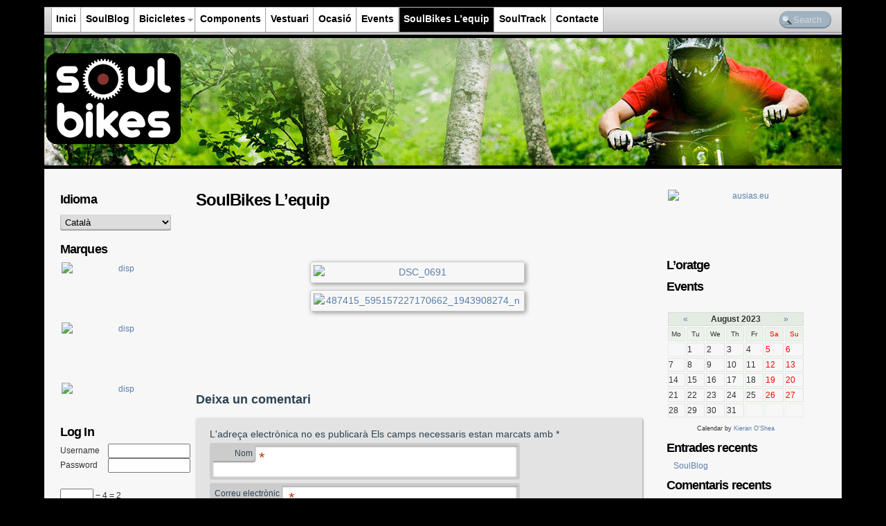

--- FILE ---
content_type: text/html; charset=UTF-8
request_url: http://www.soulbikes.es/?page_id=56&month=aug&yr=2023
body_size: 8898
content:
<!DOCTYPE html PUBLIC "-//W3C//DTD XHTML 1.0 Transitional//EN" "http://www.w3.org/TR/xhtml1/DTD/xhtml1-transitional.dtd">
<html lang="ca" prefix="og: http://ogp.me/ns#" xmlns="http://www.w3.org/1999/xhtml">
    <head profile="http://gmpg.org/xfn/11">
        <meta http-equiv="Content-Type" content="; charset=UTF-8" />
        <meta http-equiv="X-UA-Compatible" content="IE=Edge,chrome=1" />
        <meta name="viewport" content="width=device-width, initial-scale=1, maximum-scale=1" />        <title>SoulBikes L&#039;equip &raquo; SoulBikes</title>
        <meta name="generator" content="WordPress 3.8.41" /> <!-- leave this for stats -->
        <link rel="stylesheet" type="text/css" media="screen" href="http://www.soulbikes.es/wp-content/themes/techozoic-fluid/style.css" />
        <!--[if IE]>
                <style type="text/css">
                #headerimg{ filter:alpha(opacity=80);}
                .top img{ filter:alpha(opacity=60);}
                .top img:hover{ filter:alpha(opacity=100);}
                ul.comment-preview li{ filter:alpha(opacity=70);}
                ul.comment-preview li:hover{ filter:alpha(opacity=100);}
                #commentform input[type="text"],#commentform .comment-form-author .required, 
                #commentform .comment-form-email .required{padding-left: 65px !important;}
                .top a {position: relative;top: 2px;}
                </style>
        <![endif]-->
        <!--[if IE 7]>
                <style type="text/css">
                #headerimgwrap{ position:absolute;left:20%}
                .hleft{position:absolute;}
                .hright{position:absolute; right:0;}
                .top:hover {bottom: -30px;}
                </style>
        <![endif]-->
        <!--[if IE 8 ]>
                <style type="text/css">
                .top:hover {bottom: -30px;}
                </style>
        <![endif]-->
        <link rel="pingback" href="http://www.soulbikes.es/xmlrpc.php" />
                    <link rel="icon" href="http://www.ausias.eu/soulbikes/wp-content/uploads/2013/04/favicon.jpg" type="image/x-icon" />
            <link rel="shortcut icon" href="http://www.ausias.eu/soulbikes/wp-content/uploads/2013/04/favicon.jpg" type="image/x-icon" />
            
<!-- This site is optimized with the Yoast WordPress SEO plugin v1.4.24 - http://yoast.com/wordpress/seo/ -->
<link rel="canonical" href="http://www.soulbikes.es/?page_id=56" />
<meta property="og:locale" content="ca_ES" />
<meta property="og:type" content="article" />
<meta property="og:title" content="SoulBikes L&#039;equip - SoulBikes" />
<meta property="og:description" content="&nbsp; &nbsp; &nbsp;" />
<meta property="og:url" content="http://www.soulbikes.es/?page_id=56" />
<meta property="og:site_name" content="SoulBikes" />
<meta property="article:published_time" content="2013-04-23T15:49:02+00:00" />
<meta property="og:image" content="http://www.ausias.eu/soulbikes/wp-content/uploads/2013/04/DSC_0691-300x201.jpg" />
<meta property="og:image" content="http://www.ausias.eu/soulbikes/wp-content/uploads/2013/04/487415_595157227170662_1943908274_n-300x225.jpg" />
<!-- / Yoast WordPress SEO plugin. -->

<link rel="alternate" type="application/rss+xml" title="SoulBikes &raquo; canal d&#039;informació" href="http://www.soulbikes.es/?feed=rss2" />
<link rel="alternate" type="application/rss+xml" title="SoulBikes &raquo; Canal dels comentaris" href="http://www.soulbikes.es/?feed=comments-rss2" />

            <script type="text/javascript">//<![CDATA[
            // Google Analytics for WordPress by Yoast v4.3.5 | http://yoast.com/wordpress/google-analytics/
            var _gaq = _gaq || [];
            _gaq.push(['_setAccount', 'UA-41465354-1']);
				            _gaq.push(['_trackPageview']);
            (function () {
                var ga = document.createElement('script');
                ga.type = 'text/javascript';
                ga.async = true;
                ga.src = ('https:' == document.location.protocol ? 'https://ssl' : 'http://www') + '.google-analytics.com/ga.js';

                var s = document.getElementsByTagName('script')[0];
                s.parentNode.insertBefore(ga, s);
            })();
            //]]></script>
			<link rel="alternate" type="application/rss+xml" title="SoulBikes &raquo; SoulBikes L&#8217;equip Canal dels comentaris" href="http://www.soulbikes.es/?feed=rss2&#038;page_id=56" />
<link rel='stylesheet' id='login-with-ajax-css'  href='http://www.soulbikes.es/wp-content/plugins/login-with-ajax/widget/widget.css?ver=3.8.41' type='text/css' media='all' />
<link rel='stylesheet' id='cptchStylesheet-css'  href='http://www.soulbikes.es/wp-content/plugins/captcha/css/style.css?ver=3.8.41' type='text/css' media='all' />
<link rel='stylesheet' id='cntctfrmStylesheet-css'  href='http://www.soulbikes.es/wp-content/plugins/contact-form-plugin/css/style.css?ver=3.8.41' type='text/css' media='all' />
<link rel='stylesheet' id='fcbkStylesheet-css'  href='http://www.soulbikes.es/wp-content/plugins/facebook-button-plugin/css/style.css?ver=3.8.41' type='text/css' media='all' />
<link rel='stylesheet' id='tech-mobile-css'  href='http://www.soulbikes.es/wp-content/themes/techozoic-fluid/css/mobile.css?ver=0.1' type='text/css' media='all' />
<link rel='stylesheet' id='photonic-css'  href='http://www.soulbikes.es/wp-content/plugins/photonic/include/css/photonic.css?ver=1.43' type='text/css' media='all' />
<script type='text/javascript' src='http://www.soulbikes.es/wp-includes/js/jquery/jquery.js?ver=1.10.2'></script>
<script type='text/javascript' src='http://www.soulbikes.es/wp-includes/js/jquery/jquery-migrate.min.js?ver=1.2.1'></script>
<script type='text/javascript' src='http://www.soulbikes.es/wp-content/plugins/login-with-ajax/widget/login-with-ajax.js?ver=3.8.41'></script>
<script type='text/javascript' src='http://www.soulbikes.es/wp-includes/js/comment-reply.min.js?ver=3.8.41'></script>
<script type='text/javascript'>
/* <![CDATA[ */
var Photonic_JS = {"ajaxurl":"http:\/\/www.soulbikes.es\/wp-admin\/admin-ajax.php","fbox_show_title":"1","fbox_title_position":null,"flickr_collection_set_title_display":null,"flickr_gallery_title_display":null,"flickr_photo_title_display":null,"picasa_photo_title_display":null,"picasa_photo_pop_title_display":null,"wp_thumbnail_title_display":null,"Dpx_photo_title_display":null,"smug_photo_title_display":null,"smug_photo_pop_title_display":null,"smug_albums_album_title_display":null,"instagram_photo_title_display":null,"instagram_user_title_display":null,"zenfolio_photo_title_display":null,"zenfolio_set_title_display":null,"slideshow_library":null,"slideshow_mode":"","slideshow_interval":"5000","pphoto_theme":"pp_default","gallery_panel_width":null,"gallery_panel_items":null};
/* ]]> */
</script>
<script type='text/javascript' src='http://www.soulbikes.es/wp-content/plugins/photonic/include/scripts/photonic.js?ver=1.43'></script>
<script type='text/javascript' src='http://www.soulbikes.es/wp-content/plugins/photonic/include/scripts/jquery.cycle.all.min.js?ver=1.43'></script>
<link rel="EditURI" type="application/rsd+xml" title="RSD" href="http://www.soulbikes.es/xmlrpc.php?rsd" />
<link rel="wlwmanifest" type="application/wlwmanifest+xml" href="http://www.soulbikes.es/wp-includes/wlwmanifest.xml" /> 
<meta name="generator" content="WordPress 3.8.41" />
<link rel='shortlink' href='http://www.soulbikes.es/?p=56' />
<style type="text/css">
    .calnk a:hover {
        background-position:0 0;
        text-decoration:none;  
        color:#000000;
        border-bottom:1px dotted #000000;
     }
    .calnk a:visited {
        text-decoration:none;
        color:#000000;
        border-bottom:1px dotted #000000;
    }
    .calnk a {
        text-decoration:none; 
        color:#000000; 
        border-bottom:1px dotted #000000;
    }
    .calnk a span { 
        display:none; 
    }
    .calnk a:hover span {
        color:#333333; 
        background:#F6F79B; 
        display:block;
        position:absolute; 
        margin-top:1px; 
        padding:5px; 
        width:150px; 
        z-index:100;
        line-height:1.2em;
    }
    .calendar-table {
        border:0 !important;
        width:100% !important;
        border-collapse:separate !important;
        border-spacing:2px !important;
    }
    .calendar-heading {
        height:25px;
        text-align:center;
        border:1px solid #D6DED5;
        background-color:#E4EBE3;
    }
    .calendar-next {
        width:25%;
        text-align:center;
    }
    .calendar-prev {
        width:25%;
        text-align:center;
    }
    .calendar-month {
        width:50%;
        text-align:center;
        font-weight:bold;
    }
    .normal-day-heading {
        text-align:center;
        width:25px;
        height:25px;
        font-size:0.8em;
        border:1px solid #DFE6DE;
        background-color:#EBF2EA;
    }
    .weekend-heading {
        text-align:center;
        width:25px;
        height:25px;
        font-size:0.8em;
        border:1px solid #DFE6DE;
        background-color:#EBF2EA;
        color:#FF0000;
    }
    .day-with-date {
        vertical-align:text-top;
        text-align:left;
        width:60px;
        height:60px;
        border:1px solid #DFE6DE;
    }
    .no-events {

    }
    .day-without-date {
        width:60px;
        height:60px;
        border:1px solid #E9F0E8;
    }
    span.weekend {
        color:#FF0000;
    }
    .current-day {
        vertical-align:text-top;
        text-align:left;
        width:60px;
        height:60px;
        border:1px solid #BFBFBF;
        background-color:#E4EBE3;
    }
    span.event {
        font-size:0.75em;
    }
    .kjo-link {
        font-size:0.75em;
        text-align:center;
    }
    .calendar-date-switcher {
        height:25px;
        text-align:center;
        border:1px solid #D6DED5;
        background-color:#E4EBE3;
    }
    .calendar-date-switcher form {
        margin:2px;
    }
    .calendar-date-switcher input {
        border:1px #D6DED5 solid;
        margin:0;
    }
    .calendar-date-switcher select {
        border:1px #D6DED5 solid;
        margin:0;
    }
    .calnk a:hover span span.event-title {
        padding:0;
        text-align:center;
        font-weight:bold;
        font-size:1.2em;
        margin-left:0px;
    }
    .calnk a:hover span span.event-title-break {
        width:96%;
        text-align:center;
        height:1px;
        margin-top:5px;
        margin-right:2%;
        padding:0;
        background-color:#000000;
        margin-left:0px;
    }
    .calnk a:hover span span.event-content-break {
        width:96%;
        text-align:center;
        height:1px;
        margin-top:5px;
        margin-right:2%;
        padding:0;
        background-color:#000000;
        margin-left:0px;
    }
    .page-upcoming-events {
        font-size:80%;
    }
    .page-todays-events {
        font-size:80%;
    }
    .calendar-table table,tbody,tr,td {
        margin:0 !important;
        padding:0 !important;
    }
    table.calendar-table {
        margin-bottom:5px !important;
    }
    .cat-key {
        width:100%;
        margin-top:30px;
        padding:5px;
        border:0 !important;
    }
    .cal-separate {
       border:0 !important;
       margin-top:10px;
    }
    table.cat-key {
       margin-top:5px !important;
       border:1px solid #DFE6DE !important;
       border-collapse:separate !important;
       border-spacing:4px !important;
       margin-left:2px !important;
       width:99.5% !important;
       margin-bottom:5px !important;
    }
    .cat-key td {
       border:0 !important;
    }
</style>
<link rel="alternate" hreflang="es" href="/?page_id=56&amp;month=aug&amp;yr=2023&amp;lang=es"/><link rel="alternate" hreflang="en" href="/?page_id=56&amp;month=aug&amp;yr=2023&amp;lang=en"/><link rel="alternate" hreflang="fr" href="/?page_id=56&amp;month=aug&amp;yr=2023&amp;lang=fr"/><link rel="alternate" hreflang="de" href="/?page_id=56&amp;month=aug&amp;yr=2023&amp;lang=de"/><script type="text/javascript">
        jQuery(document).ready(function($){
	/* toggle nav */
	$("#menu-icon").on("click", function(){
		$(".top-menu").slideToggle();
		$(this).toggleClass("active");
	});

        });
        </script>
<style type="text/css">/*Variable Styles*/
#page{ 
background:#F7F7F7 url() repeat top center scroll;
}
body{
font:normal 14px/1.3em Arial, 'Helvetica Neue', Helvetica, sans-serif, Sans-Serif;
background:#000000 url() repeat top center scroll;
}
.techozoic_font_size{
font-size: 14px;
}
.narrowcolumn .entry,.widecolumn .entry, .top {
font:normal 14px/1.5em Arial, 'Helvetica Neue', Helvetica, sans-serif, Sans-Serif;
color: #000000;
}
.noclass,.home .narrowcolumn .entry, home .widecolumn .entry, .top,.archive .narrowcolumn .entry, .archive .widecolumn .entry, .top{
background-color:#d8d8d8;
border-top:1px #a0b3c2 solid;
}
.top{
border:none;
}
.blog_title, .blog_title a, .blog_title a:hover, .blog_title a:visited{
font:bold 30px/1.3em Verdana, Geneva, sans-serif, Sans-Serif;
color: #000000;
}
h1.post_title{
font:bold 24px/1.4em Verdana, Geneva, sans-serif, Sans-Serif;
color:#000000 !important;
}
.post_title a{
font:bold 24px/1.4em Verdana, Geneva, sans-serif, Sans-Serif;
color:#000000 !important;
}
.entry h1{
font:bold 3em/2.2em Verdana, Geneva, sans-serif, Sans-Serif;
color: #000000 !important;
}
.entry h2{
font:bold 2em/2em Verdana, Geneva, sans-serif, Sans-Serif;
color: #000000 !important;
}
.entry h3{
font:bold 1.4em/1.6em Verdana, Geneva, sans-serif, Sans-Serif;
color: #000000 !important;
}
.entry h4{
font:bold 1.3em/1.4em Verdana, Geneva, sans-serif, Sans-Serif;
color: #000000 !important;
}
.entry h5{
font:bold 1.2em/1.3em Verdana, Geneva, sans-serif, Sans-Serif;
color: #000000 !important;
}
.sidebar h2, .sidebar h3, #footer h2{
font: bold 18px/1.3em Verdana, Geneva, sans-serif, Sans-Serif;
color:#000000;
}
.widgettitle {
font-size: 18px;
margin: 1px 0;
}
#content {
font-size: 14px;
}
acronym,abbr,span.caps,small,.trackback li,.sidebar, .postmetadata {
font-size: 12px;
}
.postmetadata{
font: normal 12px/1.3em Arial, 'Helvetica Neue', Helvetica, sans-serif, Sans-Serif;
color: #000000;
}
ul#nav a, ul#admin a, #dropdown li.current_page_item a:hover, .top-menu li.current-menu-item a:hover, #dropdown li.current_page_item ul a, .top-menu li.current-menu-item ul a, ul#nav li.current_page_item a:hover, {
color: #000000;
}
.commenlist .author,#searchform #s, #searchsubmit:hover,#catsubmit:hover,#wp-submit:hover,#TB_ajaxContent {
background-color: #a0b3c2 ;
}
ul#admin li, ul#dropdown li, #navmenu .top-menu li{
/*background-color: #ffffff;*/
}
ul#admin li a, ul#dropdown li a, #navmenu .top-menu li a{
font-style: bold; 
font-size:14px;
font-family: Verdana, Geneva, sans-serif, Sans-Serif;
color:#000000;
}
ul#admin li a:hover, ul#dropdown li a:hover, #navmenu .top-menu li a:hover{
color: #000000;
}
#dropdown > li, ul.top-menu > li{
margin: 0 3px;
}
.ribbon ul.top-menu > li, .square ul.top-menu > li, #dropdown > li{
margin: 0;
padding: 0 3px;
}
.ribbon ul.top-menu > li.has_children:hover:after, .square ul.top-menu > li.has_children:hover:after, #dropdown > li.has_children:hover:after {
border-bottom: 5px solid #ffffff;
}
#dropdown ul, .top-menu ul{
background-color: #E3E3E3;
}
.ribbon, .square, #dropdown{
background-color: #E3E3E3;
background-image: -webkit-gradient(linear, 0% 0%, 0% 100%, from(#E3E3E3), to(#CCCCCC));
background-image: -webkit-linear-gradient(top, #E3E3E3, #CCCCCC);
background-image:    -moz-linear-gradient(top, #E3E3E3, #CCCCCC);
background-image:     -ms-linear-gradient(top, #E3E3E3, #CCCCCC);
background-image:      -o-linear-gradient(top, #E3E3E3, #CCCCCC);
background-image:         linear-gradient(top, #E3E3E3, #CCCCCC);
filter: progid:DXImageTransform.Microsoft.gradient(startColorstr='#E3E3E3', endColorstr='#CCCCCC');
}
.ribbon ul.top-menu:before{
border-right: 10px solid #CCCCCC;
}
.ribbon ul.top-menu:after{
border-left: 10px solid #CCCCCC;
}.ribbon ul.top-menu > li:last-child, .square ul.top-menu > li:last-child, #dropdown > li:last-child{
margin-right: 100px;
}#navmenu .top-menu li, #navmenu .top-menu ul.sub-menu, ul#admin li, #navmenu #dropdown li{
background-color: #ffffff;
}       
#navmenu #dropdown li.current_page_item, #navmenu .top-menu li.current-menu-item, #navmenu .top-menu ul.sub-menu li.current-menu-item {
background-color: #000000 ;
}
#navmenu #dropdown li:hover, #navmenu .top-menu li:hover, #navmenu .top-menu ul.sub-menu > li:hover {
background-color:#efefef;
}
#navmenu #dropdown li.current_page_item > a:hover, #navmenu .top-menu li.current-menu-item > a:hover, #navmenu .top-menu li.current-menu-item:hover > a, #navmenu .top-menu li:hover > a, #navmenu #dropdown li:hover > a {
color:#000000;
}
#navmenu #dropdown li.current_page_item > a, #navmenu .top-menu li.current-menu-item > a{
color:#F7F7F7;
}
ul#admin li:hover{
background:#efefef;
box-shadow:2px 1px 3px rgba(0, 0, 0, 0.3);
-moz-box-shadow:2px 1px 3px rgba(0, 0, 0, 0.3);
-webkit-box-shadow:2px 1px 3px rgba(0, 0, 0, 0.3);
}#dropdown li ul li, .top-menu li ul li, #dropdown li ul , .top-menu li ul{
width: 250px !important;
}
#dropdown li ul ul, .top-menu li ul ul{
left:250px ; 
}
.tags {
border-bottom:1px #a0b3c2 solid;
border-top:1px #a0b3c2 solid;
}
a,h2 a:hover,h3 a:hover,#user_login,#user_pass, #sidenav a:visited {
color:#597eaa; 
text-decoration:none;
}
#searchform #s {
color:#d8d8d8; 
text-decoration:none;
}
a:hover {
color:#114477; 
text-decoration:underline;
}
a:visited{
color:#2c4353;
}
.description {
color:#a0b3c2;
}
#headerimg {
display:none;
float:right;margin-right:10px;
}
#header-logo{
float:right;margin-right:10px;
padding-top:0px;
padding-left:0px;
}
.single .blog_title a:hover {

text-decoration:none;
}
.noclass{
-moz-box-shadow:none !important;
box-shadow:none !important;
-webkit-box-shadow: none !important;
opacity:1 !important;
border: none !important;
}#headerimgwrap{
top:20%;
}  #page {
width: 90%
}
.narrowcolumn {
float:left;
margin:0 1%;
padding:25px 0 20px 0;
width:56%;
}
#r_sidebar {
float:right;
padding:25px 2% 0 0;
width:20%
}#l_sidebar {
float:left;
padding:25px 0 0 2%;
width:16%
}#dropdown, .top-menu{
text-align:left;
}#header {
background-repeat: no-repeat;  
background-position: center center;
height: 200px;
}
.hleft, .hright {
height: 160px;
}</style>	<style type="text/css">.recentcomments a{display:inline !important;padding:0 !important;margin:0 !important;}</style>
    <style type="text/css">
        #header {
            background-image: url(http://www.soulbikes.es/wp-content/uploads/2013/06/6.gif);
        }
    </style>
    <style type="text/css">
.photonic-pad-photosets { margin: px; }
.photonic-pad-galleries { margin: px; }
.photonic-flickr-stream .photonic-pad-photos { margin: 0 px; }
.photonic-picasa-stream .photonic-pad-photos { margin: 0 px; }
.photonic-picasa-stream img {  }
.photonic-panel .photonic-picasa-image img {  }
.photonic-500px-stream .photonic-pad-photos { margin: 0 px; }
.photonic-500px-stream img {  }
.photonic-zenfolio-stream .photonic-pad-photos { margin: 0 px; }
.photonic-zenfolio-stream .photonic-pad-photosets { margin: 0 px; }
.photonic-zenfolio-photo img {  }
.photonic-zenfolio-set-thumb img {  }
.photonic-instagram-stream .photonic-pad-photos { margin: 0 px; }
.photonic-instagram-photo img {  }
.photonic-instagram-stream .photonic-pad-users { margin: 0 px; }
.photonic-instagram-user img {  }
.photonic-pad-albums { margin: px; }
.photonic-smug-stream .photonic-pad-photos { margin: 0 px; }
.photonic-smug-stream img {  }
.photonic-panel .photonic-smug-image img {  }
.photonic-panel { background:  transparent ;
 }
.photonic-panel .photonic-flickr-image img {  }
.photonic-flickr-panel .photonic-pad-photos { margin: 0 px; }
.photonic-picasa-panel .photonic-pad-photos { margin: 0 px; }
.photonic-smug-panel .photonic-pad-photos { margin: 0 px; }
.photonic-flickr-coll-thumb img {  }
.photonic-flickr-set .photonic-flickr-set-solo-thumb img {  }
.photonic-flickr-set-thumb img {  }
.photonic-flickr-set-pop-thumb img {  }
.photonic-flickr-gallery-pop-thumb img {  }
.photonic-smug-album-thumb img {  }

</style>
<meta name="gm-gpx-v" content="3.5" />
		<script type="text/javascript">jQuery.noConflict();</script>
		    </head>
    <body class="page page-id-56 page-template-default">


























        <a name="top"></a>
        <div id="page">
                <div id="menu-icon"><span class="icon-bar"></span><span class="icon-bar"></span><span class="icon-bar"></span></div>
    <div id="navmenu" class="site-navigation square square-above">
            <div id="navwrap" class="menu-menu-principal-container"><ul id="menu-menu-principal" class="top-menu"><li id="menu-item-138" class="menu-item menu-item-type-post_type menu-item-object-page menu-item-138 "><a href="http://www.soulbikes.es/" >Inici</a></li>
<li id="menu-item-137" class="menu-item menu-item-type-post_type menu-item-object-page menu-item-137 "><a href="http://www.soulbikes.es/?page_id=21" >SoulBlog</a></li>
<li id="menu-item-144" class="menu-item menu-item-type-post_type menu-item-object-page menu-item-has-children menu-item-144 has_children"><a href="http://www.soulbikes.es/?page_id=48" >Bicicletes</a>
<ul class="sub-menu">
	<li id="menu-item-146" class="menu-item menu-item-type-post_type menu-item-object-page menu-item-has-children menu-item-146 has_children"><a href="http://www.soulbikes.es/?page_id=65" >BTT</a>
	<ul class="sub-menu">
		<li id="menu-item-150" class="menu-item menu-item-type-post_type menu-item-object-page menu-item-150 "><a href="http://www.soulbikes.es/?page_id=70" >XC &#8211; Cross Country</a></li>
		<li id="menu-item-148" class="menu-item menu-item-type-post_type menu-item-object-page menu-item-148 "><a href="http://www.soulbikes.es/?page_id=72" >Enduro</a></li>
		<li id="menu-item-149" class="menu-item menu-item-type-post_type menu-item-object-page menu-item-149 "><a href="http://www.soulbikes.es/?page_id=73" >FreeRide</a></li>
		<li id="menu-item-147" class="menu-item menu-item-type-post_type menu-item-object-page menu-item-147 "><a href="http://www.soulbikes.es/?page_id=79" >DownHill &#8211; Descens</a></li>
	</ul>
</li>
	<li id="menu-item-145" class="menu-item menu-item-type-post_type menu-item-object-page menu-item-145 "><a href="http://www.soulbikes.es/?page_id=81" >Carretera</a></li>
	<li id="menu-item-151" class="menu-item menu-item-type-post_type menu-item-object-page menu-item-151 "><a href="http://www.soulbikes.es/?page_id=95" >Passeig</a></li>
	<li id="menu-item-154" class="menu-item menu-item-type-post_type menu-item-object-page menu-item-154 "><a href="http://www.soulbikes.es/?page_id=129" >Lady</a></li>
	<li id="menu-item-155" class="menu-item menu-item-type-post_type menu-item-object-page menu-item-155 "><a href="http://www.soulbikes.es/?page_id=132" >Infantil</a></li>
	<li id="menu-item-152" class="menu-item menu-item-type-post_type menu-item-object-page menu-item-152 "><a href="http://www.soulbikes.es/?page_id=92" >BMX</a></li>
</ul>
</li>
<li id="menu-item-142" class="menu-item menu-item-type-post_type menu-item-object-page menu-item-142 "><a href="http://www.soulbikes.es/?page_id=50" >Components</a></li>
<li id="menu-item-156" class="menu-item menu-item-type-post_type menu-item-object-page menu-item-156 "><a href="http://www.soulbikes.es/?page_id=135" >Vestuari</a></li>
<li id="menu-item-139" class="menu-item menu-item-type-post_type menu-item-object-page menu-item-139 "><a href="http://www.soulbikes.es/?page_id=33" >Ocasió</a></li>
<li id="menu-item-153" class="menu-item menu-item-type-post_type menu-item-object-page menu-item-153 "><a href="http://www.soulbikes.es/?page_id=119" >Events</a></li>
<li id="menu-item-143" class="menu-item menu-item-type-post_type menu-item-object-page current-menu-item page_item page-item-56 current_page_item menu-item-143 "><a href="http://www.soulbikes.es/?page_id=56" >SoulBikes L&#8217;equip</a></li>
<li id="menu-item-141" class="menu-item menu-item-type-post_type menu-item-object-page menu-item-141 "><a href="http://www.soulbikes.es/?page_id=43" >SoulTrack</a></li>
<li id="menu-item-140" class="menu-item menu-item-type-post_type menu-item-object-page menu-item-140 "><a href="http://www.soulbikes.es/?page_id=37" >Contacte</a></li>
</ul></div><form method="get" id="searchform" action="http://www.soulbikes.es">
    <input id="s" type="text" onblur="if(this.value == '') {this.value = 'Search';}" onfocus="if(this.value == 'Search') {this.value = '';}" value="Search" name="s"/>
    <!--<input type="text" value="" name="s" id="s"/>-->
    <input type="hidden" name="submit" value="Go"/>
</form>
        </div><!--end navmenu-->
            
            <div id="header">
                
                <div id="headerimgwrap">
                      
                    <div id="headerimg">
                        <span class="blog_title">                            <a href="http://www.soulbikes.es/">SoulBikes</a>
                            </span>                            <span class="description">Altre lloc gestionat amb el WordPress</span>
                                            </div><!--end headerimg-->
                </div><!--end headerimgwrap-->


            </div><!--end header-->

            <div id="l_sidebar" class="sidebar"> 
    <ul>
        <li id="transposh-2" class="widget widget_transposh"><h2 class="widgettitle">Idioma</h2>
<span class="no_translate"><select name="lang" onchange="document.location.href=this.options[this.selectedIndex].value;"><option value="/?page_id=56&amp;month=aug&amp;yr=2023" selected="selected">Català</option><option value="/?page_id=56&amp;month=aug&amp;yr=2023&amp;lang=es">Español</option><option value="/?page_id=56&amp;month=aug&amp;yr=2023&amp;lang=en">English</option><option value="/?page_id=56&amp;month=aug&amp;yr=2023&amp;lang=fr">Français</option><option value="/?page_id=56&amp;month=aug&amp;yr=2023&amp;lang=de">Deutsch</option></select><br/></span><div id="tr_credit"></div></li>
<li id="text-4" class="widget widget_text"><h2 class="widgettitle">Marques</h2>
			<div class="textwidget"><table border="0">
<tbody>
<tr>
<td><a href="http://www.scott-sports.com/es/es/" target="_blank"><img class="aligncenter size-full wp-image-997" alt="disp" src="http://www.ausias.eu/soulbikes/wp-content/uploads/2013/04/scott17085.jpg" width="170" height="85" /></td>
</tr>
<tr>
<td><a href="http://www.mondraker.com/13/home.html" target="_blank"><img class="aligncenter size-full wp-image-997" alt="disp" src="http://www.ausias.eu/soulbikes/wp-content/uploads/2013/04/mondraker17085.jpg" width="170" height="85" /></td>
</tr>
<tr>
<td><a href="http://www.cervelo.com/en/" target="_blank"><img class="aligncenter size-full wp-image-997" alt="disp" src="http://www.ausias.eu/soulbikes/wp-content/uploads/2013/04/cervelo17050.jpg" width="170" height="50" /></td>
</tr>
</tbody>
</table></div>
		</li>
<li id="loginwithajaxwidget-2" class="widget widget_loginwithajaxwidget"><h2 class="widgettitle"><span class="lwa-title">Log In</span></h2>
	<div class="lwa lwa-default">        <form class="lwa-form" action="http://www.soulbikes.es/wp-login.php" method="post">
        	<span class="lwa-status"></span>
            <table>
                <tr class="lwa-username">
                    <td class="lwa-username-label">
                        <label>Username</label>
                    </td>
                    <td class="lwa-username-input">
                        <input type="text" name="log" />
                    </td>
                </tr>
                <tr class="lwa-password">
                    <td class="lwa-password-label">
                        <label>Password</label>
                    </td>
                    <td class="lwa-password-input">
                        <input type="password" name="pwd" />
                    </td>
                </tr>
                <tr><td colspan="2"><p class="cptch_block"><br />		<input type="hidden" name="cptch_result" value="mSs=" />
		<input type="hidden" name="cptch_time" value="1767842950" />
		<input type="hidden" value="Version: 2.4" />
		<input id="cptch_input" type="text" autocomplete="off" name="cptch_number" value="" maxlength="2" size="2" aria-required="true" required="required" style="margin-bottom:0;display:inline;font-size: 12px;width: 40px;" /> &minus; 4 = 2	</p>
		<br /></td></tr>
                <tr class="lwa-submit">
                    <td class="lwa-submit-button">
                        <input type="submit" name="wp-submit" id="lwa_wp-submit" value="Log In" tabindex="100" />
                        <input type="hidden" name="lwa_profile_link" value="1" />
                        <input type="hidden" name="login-with-ajax" value="login" />
                    </td>
                    <td class="lwa-submit-links">
                        <input name="rememberme" type="checkbox" class="lwa-rememberme" value="forever" /> <label>Remember Me</label>
                        <br />
												<a class="lwa-links-remember" href="http://www.soulbikes.es/wp-login.php?action=lostpassword" title="Password Lost and Found">Lost your password?</a>
						                                            </td>
                </tr>
            </table>
        </form>
                <form class="lwa-remember" action="http://www.soulbikes.es/wp-login.php?action=lostpassword" method="post" style="display:none;">
        	<span class="lwa-status"></span>
            <table>
                <tr>
                    <td>
                        <strong>Forgotten Password</strong>         
                    </td>
                </tr>
                <tr>
                    <td class="lwa-remember-email">  
                                                <input type="text" name="user_login" class="lwa-user-remember" value="Enter username or email" onfocus="if(this.value == 'Enter username or email'){this.value = '';}" onblur="if(this.value == ''){this.value = 'Enter username or email'}" />
                        <p class="cptch_block" style="text-align:left;"><br />		<input type="hidden" name="cptch_result" value="IyxY" />
		<input type="hidden" name="cptch_time" value="1767842950" />
		<input type="hidden" value="Version: 2.4" />
		2 &times; 6 =  <input id="cptch_input" type="text" autocomplete="off" name="cptch_number" value="" maxlength="2" size="2" aria-required="true" required="required" style="margin-bottom:0;display:inline;font-size: 12px;width: 40px;" />	</p>
		<br />                    </td>
                </tr>
                <tr>
                    <td class="lwa-remember-buttons">
                        <input type="submit" value="Get New Password" class="lwa-button-remember" />
                        <a href="#" class="lwa-links-remember-cancel">Cancel</a>
                        <input type="hidden" name="login-with-ajax" value="remember" />
                    </td>
                </tr>
            </table>
        </form>
        			</div></li>
    </ul>
</div>
<div id="content" class="narrowcolumn">
        <h1 class="post_title">
        SoulBikes L&#8217;equip		
    </h1>
                    <div class="post-56 page type-page status-publish hentry post clear" id="post-56">
                <div class="singlepost entry">
                    <p>&nbsp;</p>
<p>&nbsp;</p>
<p><a href="http://www.ausias.eu/soulbikes/wp-content/uploads/2013/04/DSC_0691.jpg" onclick="javascript:_gaq.push(['_trackEvent','outbound-article','http://www.ausias.eu']);"><img class="size-medium wp-image-184 aligncenter" alt="DSC_0691" src="http://www.ausias.eu/soulbikes/wp-content/uploads/2013/04/DSC_0691-300x201.jpg" width="300" height="201" /></a></p>
<p><a href="http://www.ausias.eu/soulbikes/wp-content/uploads/2013/04/487415_595157227170662_1943908274_n.jpg" onclick="javascript:_gaq.push(['_trackEvent','outbound-article','http://www.ausias.eu']);"><img class="size-medium wp-image-138 aligncenter" alt="487415_595157227170662_1943908274_n" src="http://www.ausias.eu/soulbikes/wp-content/uploads/2013/04/487415_595157227170662_1943908274_n-300x225.jpg" width="300" height="225" /></a></p>
<p>&nbsp;</p>
                </div>
            </div>
                <br />
    								<div id="respond" class="comment-respond">
				<h3 id="reply-title" class="comment-reply-title">Deixa un comentari <small><a rel="nofollow" id="cancel-comment-reply-link" href="/?page_id=56&amp;month=aug&amp;yr=2023#respond" style="display:none;">Cancel·la les respostes</a></small></h3>
									<form action="http://www.soulbikes.es/wp-comments-post.php" method="post" id="commentform" class="comment-form">
																			<p class="comment-notes">L'adreça electrònica no es publicarà Els camps necessaris estan marcats amb <span class="required">*</span></p>							<p class="comment-form-author"><label for="author">Nom <span class="required">*</span></label> <input id="author" name="author" type="text" value="" size="30" aria-required='true' /></p>
<p class="comment-form-email"><label for="email">Correu electrònic <span class="required">*</span></label> <input id="email" name="email" type="text" value="" size="30" aria-required='true' /></p>
<p class="comment-form-url"><label for="url">Lloc web</label> <input id="url" name="url" type="text" value="" size="30" /></p>
<p class="cptch_block"><br />		<input type="hidden" name="cptch_result" value="piU=" />
		<input type="hidden" name="cptch_time" value="1767842950" />
		<input type="hidden" value="Version: 2.4" />
		9 &minus; <input id="cptch_input" type="text" autocomplete="off" name="cptch_number" value="" maxlength="2" size="2" aria-required="true" required="required" style="margin-bottom:0;display:inline;font-size: 12px;width: 40px;" /> = 1	</p>												<p class="comment-form-comment"><label for="comment">Comentari</label> <textarea id="comment" name="comment" cols="45" rows="8" aria-required="true"></textarea></p>						 						<p class="form-submit">
							<input name="submit" type="submit" id="submit" value="Envia un comentari" />
							<input type='hidden' name='comment_post_ID' value='56' id='comment_post_ID' />
<input type='hidden' name='comment_parent' id='comment_parent' value='0' />
						</p>
						<p style="display: none;"><input type="hidden" id="akismet_comment_nonce" name="akismet_comment_nonce" value="cb2ded85be" /></p>					</form>
							</div><!-- #respond -->
			        <script type="text/javascript">
            jQuery(document).ready(function () {
                jQuery('#commentform').submit(function () {
                    _gaq.push(
                            ['_setAccount', 'UA-41465354-1'],
                            ['_trackEvent', 'comment', 'submit']
                    );
                });
            });
        </script>
			</div>
<div id="r_sidebar" class="sidebar">
    <ul>

        <li id="text-2" class="widget widget_text">			<div class="textwidget"><table border="0">
<tbody>
<tr>
<td><a href="http://www.ausias.eu/" onclick="javascript:_gaq.push(['_trackEvent','outbound-widget','http://www.ausias.eu']);" target="_blank"><img class="aligncenter size-full wp-image-1006" alt="ausias.eu" src="http://www.ausias.eu/soulbikes/wp-content/uploads/2013/04/ausiaslogook.jpg" width="223" height="88" /></a></td>
</tr>
</tbody>
</table></div>
		</li>
<li id="text-3" class="widget widget_text"><h2 class="widgettitle">L&#8217;oratge</h2>
			<div class="textwidget"><div id="c_d1bd7f6b376d0ca1c6e10fd387cb4fa9" class="completo"></div><script type="text/javascript" src="http://ca.eltiempo.es/widget/widget_loader/d1bd7f6b376d0ca1c6e10fd387cb4fa9"></script></div>
		</li>
<li id="events_calendar" class="widget widget_events_calendar"><h2 class="widgettitle">Events</h2>
<br /><div style="width:200px;"><table cellspacing="1" cellpadding="0" class="calendar-table">
<tr>
               <td colspan="7" class="calendar-heading" style="height:0;">
                    <table border="0" cellpadding="0" cellspacing="0" width="100%">
                        <tr>
                            <td class="calendar-prev"><a href="http://www.soulbikes.es/?page_id=56&month=jul&amp;yr=2023">&laquo; </a></td>
                            <td class="calendar-month">August 2023</td>
                            <td class="calendar-next"><a href="http://www.soulbikes.es/?page_id=56&month=sept&amp;yr=2023"> &raquo;</a></td>
                        </tr>
                    </table>
               </td>
</tr>
<tr>
        <td class="normal-day-heading" style="height:0;">Mo</td>
        <td class="normal-day-heading" style="height:0;">Tu</td>
        <td class="normal-day-heading" style="height:0;">We</td>
        <td class="normal-day-heading" style="height:0;">Th</td>
        <td class="normal-day-heading" style="height:0;">Fr</td>
        <td class="weekend-heading" style="height:0;">Sa</td>
        <td class="weekend-heading" style="height:0;">Su</td>
</tr>
<tr>
        <td class="day-without-date" style="height:0;">&nbsp;</td>
        <td class="day-with-date no-events" style="height:0;"><span >1</span></td>
        <td class="day-with-date no-events" style="height:0;"><span >2</span></td>
        <td class="day-with-date no-events" style="height:0;"><span >3</span></td>
        <td class="day-with-date no-events" style="height:0;"><span >4</span></td>
        <td class="day-with-date no-events" style="height:0;"><span class="weekend">5</span></td>
        <td class="day-with-date no-events" style="height:0;"><span class="weekend">6</span></td>
</tr>
<tr>
        <td class="day-with-date no-events" style="height:0;"><span >7</span></td>
        <td class="day-with-date no-events" style="height:0;"><span >8</span></td>
        <td class="day-with-date no-events" style="height:0;"><span >9</span></td>
        <td class="day-with-date no-events" style="height:0;"><span >10</span></td>
        <td class="day-with-date no-events" style="height:0;"><span >11</span></td>
        <td class="day-with-date no-events" style="height:0;"><span class="weekend">12</span></td>
        <td class="day-with-date no-events" style="height:0;"><span class="weekend">13</span></td>
</tr>
<tr>
        <td class="day-with-date no-events" style="height:0;"><span >14</span></td>
        <td class="day-with-date no-events" style="height:0;"><span >15</span></td>
        <td class="day-with-date no-events" style="height:0;"><span >16</span></td>
        <td class="day-with-date no-events" style="height:0;"><span >17</span></td>
        <td class="day-with-date no-events" style="height:0;"><span >18</span></td>
        <td class="day-with-date no-events" style="height:0;"><span class="weekend">19</span></td>
        <td class="day-with-date no-events" style="height:0;"><span class="weekend">20</span></td>
</tr>
<tr>
        <td class="day-with-date no-events" style="height:0;"><span >21</span></td>
        <td class="day-with-date no-events" style="height:0;"><span >22</span></td>
        <td class="day-with-date no-events" style="height:0;"><span >23</span></td>
        <td class="day-with-date no-events" style="height:0;"><span >24</span></td>
        <td class="day-with-date no-events" style="height:0;"><span >25</span></td>
        <td class="day-with-date no-events" style="height:0;"><span class="weekend">26</span></td>
        <td class="day-with-date no-events" style="height:0;"><span class="weekend">27</span></td>
</tr>
<tr>
        <td class="day-with-date no-events" style="height:0;"><span >28</span></td>
        <td class="day-with-date no-events" style="height:0;"><span >29</span></td>
        <td class="day-with-date no-events" style="height:0;"><span >30</span></td>
        <td class="day-with-date no-events" style="height:0;"><span >31</span></td>
        <td class="day-without-date" style="height:0;">&nbsp;</td>
        <td class="day-without-date" style="height:0;">&nbsp;</td>
        <td class="day-without-date" style="height:0;">&nbsp;</td>
</tr>
</table>
<div class="kjo-link" style="visibility:visible !important;display:block !important;"><p>Calendar by <a href="http://www.kieranoshea.com">Kieran O'Shea</a></p></div>
</div>
</li>
		<li id="recent-posts-2" class="widget widget_recent_entries">		<h2 class="widgettitle">Entrades recents</h2>
		<ul>
					<li>
				<a href="http://www.soulbikes.es/?p=136">SoulBlog</a>
						</li>
				</ul>
		</li>
<li id="recent-comments-2" class="widget widget_recent_comments"><h2 class="widgettitle">Comentaris recents</h2>
<ul id="recentcomments"></ul></li>
    </ul>	
</div>
<div id="footer">
    <div id="footerdivs">
            </div>
    <div style="clear:both"></div>
    <p class="credit">
        &copy; 2026 SoulBikes | <a href="#top">Top</a> | <a rel="nofollow" href="http://www.soulbikes.es/wp-login.php?redirect_to=http%3A%2F%2Fwww.soulbikes.es%2F%3Fpage_id%3D56">Entra</a> <br /> <small>87 mySQL queries in 0.257 seconds.</small> | Web desenvolupada per<strong><span style="color: #3366ff"> <span style="text-decoration: underline"><a title="Web d'Ausiàs Martínez Diranzo" href="http://www.ausias.eu/" target="_blank"><span style="color: #3366ff;text-decoration: underline">Ausiàs Martínez Diranzo</span></a></span></span></strong>    </p>
    
</div><!--footer-->
</div><!--page-->
</body>
</html>


--- FILE ---
content_type: text/css
request_url: http://www.soulbikes.es/wp-content/themes/techozoic-fluid/style.css
body_size: 8202
content:
/*  
Theme Name: Techozoic Fluid
Theme URI: http://clark-technet.com/theme-support
Description: Advanced, fluid width 2 or 3 column theme with widgetized sidebar, footer, and header areas.  Theme option pages to adjust everything from layout settings, color scheme, typography, ad placement, and custom headers.  SEO optimized titles and meta description and keyword fields.  Builtin social bookmarking, choose from 10 different popular social network and bookmarking sites to include.  Visit the <a href="themes.php?page=options-framework">theme options</a> page to setup Techozoic.  
Version: 2.1.1
Author: Jeremy Clark
Author URI: http://clark-technet.com
Tags: blue, light, one-column, two-columns, three-columns, flexible-width, custom-colors, custom-header, theme-options ,left-sidebar, right-sidebar, threaded-comments, translation-ready, sticky-post, post-formats, left-sidebar, right-sidebar
License: GNU General Public License v2.0 
License URI: http://www.gnu.org/licenses/gpl-2.0.html
*/

/*************************************
 Layout
 *************************************/

body{
    background:#A0B3C2 url() repeat top right;
    color:#333;
    font-family:"Lucida Sans Unicode" , "Lucida Grande", Sans-Serif;
    font-size:12px;
    margin:0;
    padding:0;
    line-height: 1.5em;
}

#page{
    background-color:#F7F7F7;
    border:none;
    margin:10px auto 10px;
    min-width:760px;
    padding:0;
    text-align:left;
    width:95%;
    box-shadow:0 0 10px rgba(0, 0, 0, 0.5);
    -moz-box-shadow:0 0 10px rgba(0, 0, 0, 0.5);
    -webkit-box-shadow:0 0 10px rgba(0, 0, 0, 0.5);
    -webkit-border-radius: 5px;
    -moz-border-radius: 5px;
    border-radius: 5px;
}
#content{
    color:#2C4353;
    font-size:1em;
    padding-top: 25px;
}

#r_sidebar{
    float:right;
    padding:25px 2% 0 0;
    width:20%;
    margin: 0;
}

#l_sidebar{
    float:left;
    padding:25px 0 0 2%;
    width:18%;
    margin: 0;
}

#footer{
    border:none;
    clear:both;
    height:auto;
    margin:0 0 0 auto;
    padding:3px 0 0;
    width:100%;
    box-shadow: 0 6px 15px -10px rgba(0, 0, 0, 0.7) inset;
    background-color: #eee;
    border-bottom-left-radius:5px;
    border-bottom-right-radius:5px;
    -moz-border-radius-bottomleft:5px;
    -moz-border-radius-bottomright:5px;
    -webkit-border-bottom-left-radius:5px;
    -webkit-border-bottom-right-radius:5px;
}

.narrowcolumn{
    float:left;
    margin:0 1%;
    padding:0 0 10px;
    width:53%;
}

.widecolumn{
    line-height:1.6em;
    margin:0 auto 0;
    padding:0 0 10px;
    width:80%;
}

.navigation{
    display:block;
    margin-bottom:30px;
    margin-top:10px;
    text-align:center;
}

/*************************************
Header
 *************************************/

#header{
    background:url(images/headers/Grunge.jpg) no-repeat bottom center transparent;
    height:200px;
    margin:0 auto;
    padding:0;
    width: 100%;
    min-width: 760px;
    position: relative;
    z-index: 1;
}


#headerimg{
    border-radius:3px;
    box-shadow:2px 2px 6px rgba(0, 0, 0, 0.5);
    -khtml-opacity:0.85px;
    -moz-border-radius:3px;
    -moz-box-shadow:2px 2px 6px rgba(0, 0, 0, 0.5);
    -moz-opacity:0.85px;
    -webkit-border-radius:3px;
    -webkit-box-shadow:2px 2px 6px rgba(0,0,0,0.5);
    background-color:#f7f7f7;
    float:left;
    margin-left:10px;
    opacity:.85;
}

#headerimgwrap{
    position:relative;
}

.hleft{
    float:left;
    margin: 5px 3% 5px 10px;
    overflow:hidden;
    width:25%;
    height: 160px;
}

.hright{
    float:right;
    margin: 5px 10px 5px 3%;
    overflow: hidden;
    width:25%;
    height: 160px;
}

.hwidget ul {
    list-style:none;
    padding-left:0;
}

.hwidget{
    margin: 2px;
    padding: 3px;
    text-align: left;
}

.description{
    border-top:1px solid #444;
    color:#A0B3C2;
    font-size:1.2em;
    margin:0 15px;
    padding:3px;
    text-align:left;
}

/*************************************
Headings
 *************************************/
h1,h2,h3,h4,h5,.blog_title{
    color:#2C4353;
    font-family:Verdana, Sans-Serif;
    text-decoration:none;
}

h1,.blog_title{
    font-size:3em;
    font-weight:700;
    line-height:1.3em;
    margin:0;
}

h1 a,h1 a:hover,h1 a:visited,.blog_title a,.blog_title a:hover,.blog_title a:visited{
    text-decoration:none !important;
}

.blog_title{
    text-align:left;
    display:block;
}

.blog_title a,.blog_title a:visited{
    color:#A0B3C2;
    padding:5px;
}

.blog_title a:hover{
    color:#147;
    text-decoration:underline;
}

.single .blog_tile a:hover{
    cursor:default;
    text-decoration:none;
}

h2,.post_title{
    font-size:2.3em;
    font-weight:700;
    letter-spacing:-0.9px;
    margin:0;
}

h2 a,h2 a:visited,h3 a,h3 a:visited{
    color:#2C4353;
    text-decoration:none;
}

h2 a:hover,h3 a:hover{
    color:#597EAA;
    text-decoration:none;
}

h2.pagetitle{
    margin-top:30px;
    text-align:center;
}

.sidebar h2, #footer h2{
    margin:5px 0;
    padding:0;
    text-decoration:none;
}

h3{
    font-size:1.3em;
    font-weight:700;
    padding:0;
}

/*************************************
Entry
 *************************************/

.post_comment_cont{
    clear:both;
    margin:3px;
    padding:5px 0 3px;
}

ul.comment-preview li {
    font-size:.9em;
    list-style:none;
    opacity:.7;
}
ul.comment-preview li:hover{
    opacity:1;
}

.entry h2{
    font-size: 2em;
    line-height:2.2em;
    margin: 5px 0 3px;
}

.entry h3{
    font-size: 1.4em;
    line-height:1.6em;
    margin: 5px 0 3px;
}

.entry h4{
    font-size:1.2em;
    line-height:1.4em;
    margin: 5px 0 3px;
}

.entry h5{
    font-size:1em;
    line-height:1.2em;
    margin: 5px 0 3px;
}

.entry img,.entrytext img{
    border-radius:3px;
    box-shadow:2px 2px 6px rgba(0, 0, 0, 0.4);
    -moz-border-radius:3px;
    -moz-box-shadow:2px 2px 6px rgba(0, 0, 0, 0.4);
    -webkit-border-radius:3px;
    -webkit-box-shadow:2px 2px 6px rgba(0,0,0,0.4);
    border:1px solid #ccc;
    padding:4px;
}
.entry img.wp-smiley, img.avatar-14{
    box-shadow: none;
    border-radius: 0;
    -moz-border-radius: 0;
    -webkit-border-radius: 0;
    border: 0;
    padding: 3px;
}
.entry ol, .entry ul{
    margin:0;
    padding:0 0 0 35px;
}

.entry ol li{
    margin:0;
    padding:0;
}

.entry p a:visited{
    text-decoration:underline;
}

.heading{
    margin-top:10px;
}

.home .narrowcolumn .entry, 
.home .widecolumn .entry, .archive .entry, 
.blog .narrowcolumn .entry, 
.blog .widecolumn .entry{
    box-shadow:2px 2px 6px rgba(0, 0, 0, 0.4);
    -moz-box-shadow:2px 2px 6px rgba(0, 0, 0, 0.4);
    -webkit-box-shadow:2px 2px 6px rgba(0,0,0,0.4);
    position: relative;
    z-index: 1;
}

.page .narrowcolumn .entry, .page .widecolumn .entry{
    box-shadow:none !important;
    -moz-box-shadow:none !important;
    -webkit-box-shadow:none !important;
}

.narrowcolumn .entry, .widecolumn .entry{
    border-bottom-left-radius:5px;
    -moz-border-radius-bottomleft:5px;
    -webkit-border-bottom-left-radius:5px;
    background-color:#E3E3E3;
    border-top:1px #A0B3C2 solid;
    font-family:"Lucida Sans Unicode" , "Lucida Grande", Sans-Serif;
    line-height:1.7em;
    margin-top:4px;
    padding:2px 4px 1px;
    width:98%;
}

.sticky .entry, .sticky .top {
    background-color:#D1D1D1 !important;
}

.narrowcolumn .postmetadata{
    padding-top:5px;
    margin-top: 30px;
    min-height: 64px;
    box-shadow:0px 0px 3px rgba(0, 0, 0, 0.3);
    -moz-box-shadow:0px 0px 3px rgba(0, 0, 0, 0.3);
    -webkit-box-shadow:0px 0px 3px rgba(0, 0, 0, 0.3);
    -webkit-border-radius: 5px;
    -moz-border-radius: 5px;
    border-radius: 5px;
}

.format-quote .permalink, .format-status .permalink, .format-aside .permalink{
    display:block;
    float:right;
    margin: 3px;
}

.format-quote .permalink:before, .format-status .permalink:before, .format-aside .permalink:before{
    content: "\0BB \020";
}

.format-status {
    display: table;
    border-spacing: 5px;
}

.format-status .entry{
    display: table-cell;
    text-align: left;
    vertical-align: middle;
}

.format-status .avatar{
    display: table-cell;
    vertical-align: middle;
    padding: 0;
    margin: 5px;
    border: none;
    box-shadow: none;
    -moz-box-shadow:none;
    -webkit-box-shadow:none;
    width: 64px;
}

.post{
    margin:0 0 40px;
    width:100%;
    position: relative;
}

.post small{
    display:block;
    padding-top:4px;
}

.postmetadata{
    clear:left;
    color:#777;
    padding-top: 5px !important;
}
.postmetadata img{
    border: none;
    padding: 0;
}

.postmetadata ul, .postmetadata li{
    display:inline;
    list-style-image:none;
    list-style-type:none;
}
.postmetadata p{
    font-size: 11px;
    line-height: 13px;
    margin: 1px 3px 3px;
}
.single-time{
    background:url(images/icons/calendar.png) no-repeat top left transparent;
}
.single-category{
    background:url(images/icons/folder.png) no-repeat top left transparent;
}
.single-tags{
    background:url(images/icons/tag.png) no-repeat top left transparent;
}
.single-time, .single-category, .single-tags{
    float: left;
    padding: 0 2% 5px 19px;
    width: 26%;
}
.author-info{   
    float: right;
    width: 66%;
}
.postmetadata hr{
    clear:both;
}
.narrowcolumn .singlepost, .widecolumn .singlepost{
    background-color:transparent;
    border-top:none;
}

.status {
    margin: 9px 0;
    min-height: 50px;
}
.status .group{
    display:table;
    border-spacing: 2px 0;
}
.status .avatar{
    display:table-cell;
    vertical-align:middle;
    box-shadow: none;
    -moz-box-shadow:none;
    -webkit-box-shadow:none;
}

.status .post{
    margin: 0 5px;
    float:left;
    width: 95%;
    display: table-cell;
    vertical-align: middle;
}
.status .timestamp{
    float:right;
    font-size: .8em;
}
.tagcont{
	float:left;
	margin:2% 1%;
	width:48%;
}

.post_info{
    padding: 5px 5px 8px 10px;
}
.toppost{
    float:right;
    margin-top:5px;
}

.widecolumn .attachment{
    margin:5px 0;
    text-align:center;
}

.widecolumn .postmetadata{
    margin:30px 0;
    box-shadow:0px 0px 3px rgba(0, 0, 0, 0.3);
    -moz-box-shadow:0px 0px 3px rgba(0, 0, 0, 0.3);
    -webkit-box-shadow:0px 0px 3px rgba(0, 0, 0, 0.3);
    -webkit-border-radius: 5px;
    -moz-border-radius: 5px;
    border-radius: 5px;
    min-height: 64px;
}

.search .postmetadata {
    margin: 5px 0;
}

.widecolumn .smallattachment{
    float:left;
    margin:5px 5px 5px 0;
    text-align:center;
    width:128px;
}

/*************************************
Sidebar
 *************************************/

.sidenav .current_page_item ul, 
.sidenav .current_page_parent ul,
.sidenav .current_page_ancestor ul,
.sidenav .current-cat ul.children,
.sidenav .current-cat-parent ul.children{
    display:block !important;
}

.sidenav .page_item ul, .sidenav ul.children{
    display:none;
}

.sidenav a:visited{
    color:#597EAA;
    text-decoration:none;
}

.sidenav li.current_page_item a,
.sidenav li.current-cat a, 
a,
.sidenav li.current-menu-item a{
    text-decoration:underline;
}

.sidenav li.current_page_item ul a, .sidenav .current-cat ul a{
    text-decoration:none;
}

.navhead h3{
    margin-left:10px;
}

.sidebar{
    font-size:.9em;
}

.sidebar ul li{
    list-style-image:none;
    list-style-type:none;
    margin-bottom:8px;
}

.sidebar ul ol li{
    color:#777;
    list-style:decimal outside;
    margin:3px 0 0;
    padding:0;
}

.sidebar ul p, .sidebar ul select{
    border-radius:3px;
    -moz-border-radius:3px;
    -webkit-border-radius:3px;
    margin:5px 0 8px;
}

.sidebar ul ul{
    margin:5px 0 0 10px;
}

.sidebar ul ul li{
    color:#777;
    margin:5px 0 0;
    padding:0;
}

.sidebar ul ul ul{
    margin:0 0 0 10px;
}

.sidebar ul, .sidebar ul ol{
    margin:0;
    padding:0;
}

.sidebar_icon{
    padding-right:5px;
    text-align:right;
}

.sidebar .about_icons li{
    display:inline;
    margin:3px;
}

.techozoic_rss, #rss{
    background:url(images/syndicatebg.png) no-repeat top center;
}

/*************************************
Comments
 *************************************/

#commentform {
    background-color: #e3e3e3;
    -moz-border-radius: 3px;
    -webkit-border-radius: 3px;
    border-radius: 3px;
    box-shadow: 1px 1px 3px rgba(0, 0, 0, 0.4);
    -moz-box-shadow:1px 1px 3px rgba(0, 0, 0, 0.4);
    -webkit-box-shadow:1px 1px 3px rgba(0,0,0,0.4);
    padding: 10px;
}

#commentform input[type="text"]:focus, 
#commentform textarea:focus{
    display:block;
    z-index: 1;
    text-indent: 0px;
    outline: none;
    -webkit-transition:text-indent .3s ease-in;  
    -moz-transition:text-indent .1s ease-in;  
    -o-transition:text-indent .1s ease-in;  
    transition:text-indent .1s ease-in;
    box-shadow:0px 0px 3px rgba(0, 0, 0, 0.3),inset 0px 1px 3px rgba(0, 0, 0, 0.5);
    -moz-box-shadow:0px 0px 3px rgba(0, 0, 0, 0.3),inset 0px 1px 3px rgba(0, 0, 0, 0.5);
    -webkit-box-shadow:0px 0px 3px rgba(0, 0, 0, 0.3),inset 0px 1px 3px rgba(0, 0, 0, 0.5);
}

#commentform input[type="text"]{
    height: 45px;
    width:70%;
}

#commentform input[type="text"],
#commentform textarea{
    display:block;
    border-radius:3px;
    -moz-border-radius:3px;
    -webkit-border-radius:3px;
    box-shadow:inset 0px 1px 3px rgba(0, 0, 0, 0.5);
    -moz-box-shadow:inset 0px 1px 3px rgba(0, 0, 0, 0.5);
    -webkit-box-shadow:inset 0px 1px 3px rgba(0, 0, 0, 0.5);
    border: 4px solid #ccc;
    font-size:12px;
    padding: 0 5px;
    position: relative;
    text-indent: 65px;
    -webkit-transition:text-indent .3s ease-in;  
    -moz-transition:text-indent .1s ease-in;  
    -o-transition:text-indent .1s ease-in;  
    transition:text-indent .1s ease-in; 
}

#commentform .comment-form-author .required, 
#commentform .comment-form-email .required{
    position:absolute;
    left: 110%;
    z-index: 1;
    top: 10px;
    font-size: 22px;
    color: #BD3500;
}
#commentform .comment-form-author label,
#commentform .comment-form-email label,
#commentform .comment-form-url label,
#commentform .comment-form-comment label{
    box-shadow:1px 2px 2px rgba(0, 0, 0, 0.4);
    -moz-box-shadow: 1px 2px 2px rgba(0, 0, 0, 0.4);
    -webkit-box-shadow: 1px 2px 2px rgba(0, 0, 0, 0.4);
    clip: rect(0px, 1000px, 1000px, 0px);
    background-color: #CCCCCC;
    border-bottom-right-radius: 3px;
    display: inline-block;
    font-size: 12px;
    left: 4px;
    padding: 3px;
    position: absolute;
    top: 4px;
    z-index: 1; 
    min-width: 55px;
    text-align: right;
}

#commentform p{
    margin:5px 0;
    position: relative;
    margin-left: 10px;
    line-height: 16px;
}

#commentform textarea{
    padding: 5px;
    width:80%;
}


#respond{
    padding-bottom:25px;
}

.alt{
    background-color:#eee;
    border-bottom:1px solid #ddd;
    border-top:1px solid #ddd;
    margin:0;
    padding:10px;
}

.commentlist .author, .commentlist .bypostauthor{
    background-color:#ddd;
    border-top:1px #000 dotted;
}
.avatar_cont{
    float: left;
    left: -70px;
    margin: 0 5px 0 0;
    position: absolute;
    -webkit-transition:all .1s ease-in-out;  
    -moz-transition:all .1s ease-in-out;  
    -o-transition:all .1s ease-in-out;  
    transition:all .1s ease-in-out;
}
.depth-2 .avatar_cont{
    left: -87px;
}
.depth-3 .avatar_cont{
    left: -104px;
}
.depth-4 .avatar_cont{
    left: -121px;
}
.depth-5 .avatar_cont{
    left: -133px;
}
.avatar_cont:hover{
    transform:scale(1.3,1.3);
    -ms-transform:scale(1.3,1.3);
    -moz-transform:scale(1.3,1.3);
    -webkit-transform:scale(1.3,1.3);
    -o-transform:scale(1.3,1.3);
}

.commentlist cite, .commentlist cite a{
    font-size:1.1em;
    font-style:normal;
    font-weight:700;
}

.commentlist li.comment, .commentlist li.trackback, .commentlist li.pingback{
    -moz-border-radius: 3px;
    -webkit-border-radius: 3px;
    border-radius: 3px;
    box-shadow: 1px 1px 3px rgba(0, 0, 0, 0.4);
    -moz-box-shadow:1px 1px 3px rgba(0, 0, 0, 0.4);
    -webkit-box-shadow:1px 1px 3px rgba(0,0,0,0.4);
    font-weight: 700;
    list-style: none outside none;
    margin: 15px auto 3px;
    padding: 12px;
    position: relative;
}
.commentlist li.comment:before{
    border-right: 10px solid #E3E3E3;
    border-bottom: 10px solid rgba(255, 255, 255, 0);
    border-top: 10px solid rgba(255, 255, 255, 0);
    content: " ";
    display: block;
    height: 0;
    position: absolute;
    left: -10px;
    top: 20px;
    width: 0;
    z-index: 2;
}

.commentlist p{
    font-weight:400;
    line-height:1.5em;
    margin:10px 5px 10px 0;
    text-transform:none;
}

.commentlist ul.children{
    padding-left:5px;
}

.commentlist{
    padding:0;
    text-align:justify;
    position:relative;
    font-size: 0.9em;
    width: 70%;
    margin: 0 auto;
}

.commentmetadata{
    display:block;
    font-weight:400;
    margin:0;
}

.comments-link{
    background:transparent url(images/comment.gif) no-repeat scroll left top;
    font-size:1.1em;
    padding:0 0 0 18px;
}

.comments-link a {
    text-decoration:underline;
}

.nocomments{
    color:#777;
    margin:0;
    padding:0;
    text-align:center;
}

h3.comments{
    margin:40px auto 20px;
    padding:0;
}

/*************************************
Social Icons
 *************************************/
.top{
    position: absolute;
    bottom: -15px;
    right: 10px;
    z-index: 0;
    height: 20px;
    line-height: 26px;
    min-width: 32px;
    text-align: center;
    border-bottom-left-radius:3px;
    border-bottom-right-radius:3px;
    box-shadow:2px 2px 4px rgba(0, 0, 0, 0.4);
    -moz-border-radius-bottomleft:3px;
    -moz-border-radius-bottomright:3px;
    -moz-box-shadow:2px 2px 4px rgba(0, 0, 0, 0.4);
    -webkit-border-bottom-left-radius:3px;
    -webkit-border-bottom-right-radius:3px;
    -webkit-box-shadow:2px 2px 4px rgba(0,0,0,0.4);
    -webkit-transition: all .5s ease 1s;
    -moz-transition: all .2s ease 1s;
    -o-transition: all .2s ease 1s;
    transition: all .2s ease 1s;
    background:url(images/top-arrow.png) bottom center no-repeat #E3E3E3;
    float:right;
    font-family:"Lucida Sans Unicode" , "Lucida Grande", Sans-Serif;
    padding:7px 7px 10px;
}
.top:hover {
    -webkit-transition: all .5s ease 0s;
    -moz-transition: all .2s ease 0s;
    -o-transition: all .2s ease 0s;
    transition: all .2s ease 0s;
    -webkit-transform:translateY(21px);  
    -moz-transform:translateY(21px);  
    -o-transform:translateY(21px);
    -ms-transform: translateY(21px);
    transform:translateY(21px);
}
.top a{
    opacity:.5;
    z-index: 1;
}
.top a:hover{
    opacity: 1;
    box-shadow:1px 1px 3px rgba(0, 0, 0, 0.4);
    -moz-box-shadow:1px 1px 3px rgba(0, 0, 0, 0.4);
    -webkit-box-shadow: 1px 1px 3px rgba(0,0,0,0.4);
}
.top a{
    margin: 0 1px;
}
.top a img{
    vertical-align: bottom;
}
.social{
    display: inline-block;
    width:16px;
    height: 16px;
    zoom: 1;
    *display:inline;
}

.delicious{
    background: url(images/icons/social.png) no-repeat 0 0 transparent;
}
.digg{
    background: url(images/icons/social.png) no-repeat -16px 0 transparent;
}
.email{
    background: url(images/icons/social.png) no-repeat -32px 0 transparent;
}
.facebook{
    background: url(images/icons/social.png) no-repeat -48px 0 transparent;
}
.homelink{
    background: url(images/icons/social.png) no-repeat -64px 0 transparent;
}
.linkedin{
    background: url(images/icons/social.png) no-repeat -80px 0 transparent;
}
.myspace{
    background: url(images/icons/social.png) no-repeat -96px 0 transparent;
}
.newsvine{
    background: url(images/icons/social.png) no-repeat -112px 0 transparent;
}
.reddit{
    background: url(images/icons/social.png) no-repeat -128px 0 transparent;
}
.feed{
    background: url(images/icons/social.png) no-repeat -144px 0 transparent;
}
.stumble{
    background: url(images/icons/social.png) no-repeat -160px 0 transparent;
}
.twitter{
    background: url(images/icons/social.png) no-repeat -192px 0 transparent;
}
.toplink{
    background: url(images/icons/social.png) no-repeat -176px 0 transparent;
}

.about{
    display: inline-block;
    width:32px;
    height: 32px;
    zoom: 1;
    *display:inline;
}
.facebook32{
    background: url(images/icons/32_sprite.png) no-repeat 0 0 transparent;
}
.google32{
    background: url(images/icons/32_sprite.png) no-repeat -32px 0 transparent;
}
.myspace32{
    background: url(images/icons/32_sprite.png) no-repeat -64px 0 transparent;
}
.rss32{
    background: url(images/icons/32_sprite.png) no-repeat -96px 0 transparent;
}
.twitter32{
    background: url(images/icons/32_sprite.png) no-repeat -128px 0 transparent;
}

/*************************************
Nav Menus
 *************************************/
#navwrap {
    position: relative;
}
#menu-icon{
    display:none;
}
#dropdown, .top-menu{
    line-height:16px;
    list-style-image:none;
    list-style-type:none;
    margin:auto;
    padding:5px 10px 0;
    position:relative;
    width:100%;
    z-index:10;
    font-size: 0;
    min-height: 35px;
}
.ribbon .top-menu, .square .top-menu, #dropdown{
    padding-top: 0;
    line-height: 26px;
}
#dropdown a, .top-menu a{
    color:#A0B3C2;
    display:block;
    font-size:1.3em;
    font-weight:bolder;
    padding:3px;
    text-decoration:none;
}

#dropdown a:hover, .top-menu a:hover{
    text-decoration:none !important;
}

#dropdown > li, ul.top-menu > li{
    border-top-left-radius:5px;
    border-top-right-radius:5px;
    -moz-border-radius-topleft:5px;
    -moz-border-radius-topright:5px;
    -webkit-border-top-left-radius:5px;
    -webkit-border-top-right-radius:5px;
    background-color:#E3E3E3;
    font-family:"Lucida Sans Unicode" , "Lucida Grande", Sans-Serif;
    margin: 0 2px;
    position:relative;
    padding: 0 2px;
} 
#dropdown li, ul.top-menu li{
    text-align: left;
    display: inline-block;
    zoom: 1; /* zoom and *display = ie7 hack for display:inline-block */
    *display: inline;
}

.ribbon ul.top-menu > li, .square ul.top-menu > li, #dropdown > li{
    border-radius:0;
    -moz-border-radius:0;
    -webkit-border-radius:0;
    background-color: transparent;
    border-right: 1px solid #AAAAAA;
    border-left: 1px solid #EEEEEE;
    padding: 0 2px;
    min-height: 35px;
}
.ribbon ul.top-menu > li:first-child, .square ul.top-menu > li:first-child, #dropdown > li:first-child{
    border-left: 1px solid #aaa;
}
#dropdown ul, .top-menu ul{
    visibility: hidden;
    opacity: 0;
    -moz-transition:visibility 0s linear 0.5s,opacity 0.3s linear;
    -webkit-transition:visibility 0s linear 0.5s,opacity 0.3s linear;
    -o-transition:visibility 0s linear 0.5s,opacity 0.3s linear;
    transition:visibility 0s linear 0.5s,opacity 0.3s linear;
    left:-1px;
    line-height:1.5em;
    list-style-image:none;
    list-style-type:none;
    margin:auto;
    position:absolute;
    top:22px;
    width:250px;
    z-index:300;
    background-color:#E3E3E3;
} 
.ribbon .top-menu ul, .square .top-menu ul, #dropdown ul{
    top: 35px;
}

.ribbon .top-menu ul ul, .square .top-menu ul ul, #dropdown ul ul{
    top: auto;
}

#dropdown li ul , .top-menu li ul{ 
    width:250px;
    padding:0 0 3px;
    box-shadow:2px 1px 4px rgba(0, 0, 0, 0.3);
    -moz-box-shadow:2px 1px 4px rgba(0, 0, 0, 0.3);
    -webkit-box-shadow:2px 1px 4px rgba(0, 0, 0, 0.3);
    clip:rect(0px, 1000px, 1000px, -10px);
}
#dropdown li ul a , .top-menu li ul a{
    width:100%; 
    float:left;
}
#dropdown li ul li, .top-menu li ul li{
    width:250px !important;
    border-top: 1px solid #D3D3D3;
    height: 24px;
    padding: 0 0 3px;
    border-radius:0;
    -moz-border-radius:0;
    -webkit-border-radius:0;
    overflow:hidden;
    line-height: 22px;
}
#dropdown ul ul, .top-menu ul ul{
    top:auto;
    border: 1px solid #D3D3D3;
    border-top:none;
}
#dropdown ul ul li:first-child, .top-menu ul ul li:first-child{
    border-top: none;
}
#dropdown li ul ul, .top-menu li ul ul{
    left:250px; 
}
#dropdown li:hover ul ul, 
#dropdown li:hover ul ul ul, 
#dropdown li:hover ul ul ul ul, 
.top-menu li:hover ul ul, 
.top-menu li:hover ul ul ul, 
.top-menu li:hover ul ul ul ul {
    visibility: hidden;
    opacity: 0;
    -moz-transition:visibility 0s linear 0.5s,opacity 0.3s linear;
    -webkit-transition:visibility 0s linear 0.5s,opacity 0.3s linear;
    -o-transition:visibility 0s linear 0.5s,opacity 0.3s linear;
    transition:visibility 0s linear 0.5s,opacity 0.3s linear;
}
#dropdown li:hover ul, 
#dropdown li li:hover ul, 
#dropdown li li li:hover ul, 
#dropdown li li li li:hover ul, 
.top-menu li:hover ul, 
.top-menu li li:hover ul, 
.top-menu li li li:hover ul, 
.top-menu li li li li:hover ul  {
    visibility: visible;
    display:block;
    opacity: 1;
    -moz-transition-delay: 0s;
    -webkit-transition-delay: 0s;
    -o-transition-delay: 0s;
    transition-delay: 0s;
} 

#dropdown li:hover, 
.top-menu li:hover {
    background:#efefef;
    box-shadow:2px -1px 3px rgba(0, 0, 0, 0.3);
    -moz-box-shadow:2px -1px 3px rgba(0, 0, 0, 0.3);
    -webkit-box-shadow:2px -1px 3px rgba(0, 0, 0, 0.3);
}
.ribbon ul.top-menu > li.has_children, .square ul.top-menu > li.has_children, #dropdown > li.has_children{
    background: url(images/top-submenu.gif) no-repeat center right;
    padding-right: 10px;
}
.ribbon ul.top-menu > li.has_children:hover:after, .square ul.top-menu > li.has_children:hover:after, #dropdown > li.has_children:hover:after {
    content: " ";
    display: block;
    width: 0;
    height: 0;
    border-right: 8px solid rgba(255, 255, 255, 0);           /* Go big on the size, and let overflow hide */
    border-left: 8px solid rgba(255, 255, 255, 0);
    border-bottom: 5px solid #e3e3e3;
    position: absolute;
    left: 35%;
    bottom: 0;
    z-index: 2;
}
.ribbon ul.top-menu:before{
    border-right: 10px solid #ccc;
    border-left: 10px solid rgba(255, 255, 255, 0);
    border-top: 6px solid rgba(255, 255, 255, 0);
    content: " ";
    display: block;
    height: 0;
    position: absolute;
    left: -10px;
    top: -7px;
    width: 0;
    z-index: 2;
}
.ribbon ul.top-menu:after{
    border-left: 10px solid #ccc;
    border-right: 10px solid rgba(255, 255, 255, 0);
    border-top: 6px solid rgba(255, 255, 255, 0);
    content: " ";
    display: block;
    height: 0;
    position: absolute;
    right: 10px;
    top: -7px;
    width: 0;
    z-index: 2;
}
.ribbon-above ul.top-menu:before{
    border-right: 10px solid #ccc;
    border-left: 10px solid rgba(255, 255, 255, 0);
    border-bottom: 6px solid rgba(255, 255, 255, 0);
    border-top: none;
    content: " ";
    display: block;
    height: 0;
    position: absolute;
    left: -10px;
    top: 36px;
    width: 0;
    z-index: 2;
}
.ribbon-above ul.top-menu:after{
    border-left: 10px solid #ccc;
    border-right: 10px solid rgba(255, 255, 255, 0);
    border-bottom: 6px solid rgba(255, 255, 255, 0);
    border-top: none;
    content: " ";
    display: block;
    height: 0;
    position: absolute;
    right: 10px;
    top: 36px;
    width: 0;
    z-index: 2;
}
.ribbon .top-menu li:hover, .square .top-menu li:hover, #dropdown li:hover{
    background-color: transparent;
    box-shadow:none;
    -moz-box-shadow:none;
    -webkit-box-shadow:none;
}

#dropdown li ul li:hover, 
.top-menu li ul li:hover {
    background: #efefef;
    box-shadow:none;
    -moz-box-shadow:none;
    -webkit-box-shadow:none;  
}
.top-menu li ul li.has_children, #dropdown li ul li.has_children{
    background: url(images/submenu.gif) no-repeat center right;
}
.standard{
    background:url(images/navbarbg.png) repeat-x;
    height:60px;
    margin:-30px 0 -20px;
    padding:0;
    z-index: 10;
    position: relative;
}
.standard-above {
    margin:0 0 -20px;
}
.ribbon, .square{
    margin: 0;
    padding: 0;
    background-color: #e3e3e3;
    background-image: -webkit-gradient(linear, 0% 0%, 0% 100%, from(#e3e3e3), to(#cccccc));
    background-image: -webkit-linear-gradient(top, #e3e3e3, #cccccc);
    background-image:    -moz-linear-gradient(top, #e3e3e3, #cccccc);
    background-image:     -ms-linear-gradient(top, #e3e3e3, #cccccc);
    background-image:      -o-linear-gradient(top, #e3e3e3, #cccccc);
    background-image:         linear-gradient(top, #e3e3e3, #cccccc);
    filter: progid:DXImageTransform.Microsoft.gradient(startColorstr='#e3e3e3', endColorstr='#cccccc');
    z-index: 10;
    box-shadow:0 2px 2px rgba(0, 0, 0, 0.3);
    -moz-box-shadow:0 2px 2px rgba(0, 0, 0, 0.3);
    -webkit-box-shadow:0 2px 2px rgba(0, 0, 0, 0.3);
    border-bottom: 1px solid #999999;
    margin-left: -10px;
    margin-right: -10px;
    border-top: 1px solid #bbb;
}
.square, ul#dropdown{
    margin-left: 0px;
    margin-right: 0px;
}

ul#admin{
    float:right;
    list-style-image:none;
    list-style-type:none;
    margin-top:-10px;
    position: relative;
    z-index: 5;
}

.ribbon ul#admin, .square ul#admin{
    margin-top:1px;
    margin-right: 15px;
}

ul#admin a{
    color:#A0B3C2;
    font-weight:bolder;
    text-decoration:none;
}

ul#admin li{
    background-color:#E3E3E3;
    display:inline;
    float:left;
    font-family:"Lucida Sans Unicode" , "Lucida Grande", Sans-Serif;
    margin-right:2px;
    overflow:hidden;
    padding:3px;
    text-align:center;
}

ul#admin li{
    border-bottom-left-radius:5px;
    border-bottom-right-radius:5px;
    -moz-border-radius-bottomleft:5px;
    -moz-border-radius-bottomright:5px;
    -webkit-border-bottom-left-radius:5px;
    -webkit-border-bottom-right-radius:5px;
}

ul#admin li:hover{
    box-shadow:2px 1px 2px rgba(0, 0, 0, 0.3);
    -moz-box-shadow:2px 1px 2px rgba(0, 0, 0, 0.3);
    -webkit-box-shadow:2px 1px 2px rgba(0, 0, 0, 0.3);
    background:#efefef;
}

/*************************************
Forms
 *************************************/

#loginform{
    font-size:.9em;
    padding:0 3px;
}
#navmenu #searchform{
    border-right:none;
    display:block;
    float:right;
    clear:right;
    font-size:1.3em;
    font-weight:bolder;
    z-index: 10;
}
#navmenu #searchform #s{
    width: 50px;
    -moz-transition:width 0.1s linear;
    -webkit-transition:width 0.1s linear;
    -o-transition:width 0.1s linear;
    transition:width 0.1s linear;
}
#navmenu #searchform #s:focus, #navmenu #searchform #s:active{
    width: 120px;
}
.standard-below #searchform{
    position: relative;
    right: 5px;
    top: -50px;
}
.standard-above #searchform{
    position: relative;
    right: 5px;
    top: 60px;
}
.ribbon #searchform, .square #searchform {
    position: relative;
    right: 10px;
    top: -35px;
    margin-bottom: -35px;
}

#searchform{
    border-radius:3px;
    -moz-border-radius:3px;
    -webkit-border-radius:3px;
    margin:5px 5px 0 0;
    text-align:left;
}

#searchform #s{
    border-radius:15px;
    -moz-border-radius:15px;
    -webkit-border-radius:15px;
    box-shadow: 0 -1px 2px rgba(0, 0, 0, 0.5) inset;
    -moz-box-shadow: 0 -1px 2px rgba(0, 0, 0, 0.5) inset;
    -webkit-box-shadow: 0 -1px 2px rgba(0, 0, 0, 0.5) inset;
    border: 0px solid #ccc;
    margin-bottom:6px;
    padding:5px;
    text-decoration:none;
    width:80%;
    background: url(images/search.png) no-repeat 3px center  #f7f7f7;
    padding-left: 20px
}

#user_login, #user_pass{
    border-radius:3px;
    -moz-border-radius:3px;
    -webkit-border-radius:3px;
    background-color:#f7f7f7;
    border:1px #999 solid;
    border-left-color:#ccc;
    border-top-color:#ccc;
    color:#597EAA;
    text-decoration:none;
    width:90px;
}

.entry form{
    text-align:center;
}

.sidebar form{
    margin:0;
}

input.text{
    font-size:1.2em;
}

input[type="text"]:focus, textarea:focus, select:focus, #searchform #s:focus {
    box-shadow:0px 0px 3px rgba(0, 0, 0, 0.3),0 0px 2px rgba(0, 0, 0, 0.5) inset;
    -moz-box-shadow:0px 0px 3px rgba(0, 0, 0, 0.3),0 0px 2px rgba(0, 0, 0, 0.5) inset;
    -webkit-box-shadow:0px 0px 3px rgba(0, 0, 0, 0.3),0 0px 2px rgba(0, 0, 0, 0.5) inset;
    outline: none;
}

select{
    border-radius:3px;
    -moz-border-radius:3px;
    -webkit-border-radius:3px;
    width:160px;
    box-shadow: 0 -1px 2px rgba(0, 0, 0, 0.5) inset;
    -moz-box-shadow: 0 -1px 2px rgba(0, 0, 0, 0.5) inset;
    -webkit-box-shadow: 0 -1px 2px rgba(0, 0, 0, 0.5) inset;
    border: 0px solid #ccc;
    padding: 3px;
}


input[type="submit"], .button, div#infinite-handle span {
    display: inline-block;
    zoom: 1; /* zoom and *display = ie7 hack for display:inline-block */
    *display: inline;
    vertical-align: baseline;
    margin: 0 2px;
    outline: none;
    cursor: pointer;
    text-align: center;
    text-decoration: none;
    padding: .3em 1em .35em;
    text-shadow: 0 1px 1px rgba(0,0,0,.3);
    -webkit-border-radius: .25em; 
    -moz-border-radius: .25em;
    border-radius: .25em;
    -webkit-box-shadow: 0 1px 2px rgba(0,0,0,.2);
    -moz-box-shadow: 0 1px 2px rgba(0,0,0,.2);
    box-shadow: 0 1px 2px rgba(0,0,0,.2);
    color: #505050;
    border: solid 1px #b7b7b7;
    background: #fff;
    background: -webkit-gradient(linear, left top, left bottom, from(#fff), to(#ededed));
    background: -moz-linear-gradient(top,  #fff,  #ededed);
    filter:  progid:DXImageTransform.Microsoft.gradient(startColorstr='#ffffff', endColorstr='#ededed');
}
input[type="submit"]:hover, .button:hover, div#infinite-handle span:hover {
    text-decoration: none;
    background: #ededed;
    background: -webkit-gradient(linear, left top, left bottom, from(#fff), to(#dcdcdc));
    background: -moz-linear-gradient(top,  #fff,  #dcdcdc);
    filter:  progid:DXImageTransform.Microsoft.gradient(startColorstr='#ffffff', endColorstr='#dcdcdc');
}
input[type="submit"]:active, .button:active, div#infinite-handle span: active {
    position: relative;
    top: 1px;
    color: #999;
    background: -webkit-gradient(linear, left top, left bottom, from(#ededed), to(#fff));
    background: -moz-linear-gradient(top,  #ededed,  #fff);
    filter:  progid:DXImageTransform.Microsoft.gradient(startColorstr='#ededed', endColorstr='#ffffff');
}


/*************************************
Bread Crumbs
 *************************************/

#crumbs{
    font-size:1.2em;
    margin:0 20px 20px;
    position: relative;
    top: 20px;
}

#crumbs .current{
    text-decoration:underline;
}

/*************************************
Footer
 *************************************/

#footerdivs {
    margin:10px auto;
    padding-left:15%;
    text-align:left;
}

.footercont {
    width:30%;
    float:left;
    padding: 5px 1%;
}

.footercont.widgettitle {
    margin-top:0;
}

#footer p{
    margin:0;
    padding:15px 0 20px;
    text-align:center;
}

#footer p.credit{
    padding:10px 0 15px;
    text-align:center;
}

#footer ul, #footer ul li ul li {
    list-style-type:none;
    list-style-image:none;
    padding:0;
    margin-left:0;
}

#footer ul ul li:before {
    content:"\00BB \0020";
    padding:0;
}
#footer ul.footernav {
    margin:-5px 0 0;
    padding:0 0 15px;
}
#footer ul.footernav li{
    display: inline;
}
/*************************************
Image Gallery
*************************************/
.gallery dl.gallery-item dd.gallery-caption{
    visibility: hidden;
    opacity: 0;
    position: absolute;
    bottom: 0px;
    -moz-transition:visibility 0s linear 0.5s,opacity 0.3s linear;
    -webkit-transition:visibility 0s linear 0.5s,opacity 0.3s linear;
    -o-transition:visibility 0s linear 0.5s,opacity 0.3s linear;
    transition:visibility 0s linear 0.5s,opacity 0.3s linear;
}
.gallery dl.gallery-item:hover dd.gallery-caption{
    visibility: visible;
    opacity:1;
    -moz-transition:opacity 0.3s linear;
    -webkit-transition:opacity 0.3s linear;
    -o-transition:opacity 0.3s linear;
    transition:opacity 0.3s linear;
}
.gallery dl.gallery-item{
    position: relative;
}
#main_image{ 
    position:relative;
    text-align: center;
}
#main_image a .pic_info {
    visibility: hidden;
    opacity: 0;
    display: block;
    background: #111;
    filter:alpha(opacity=75);
    -ms-filter: "progid:DXImageTransform.Microsoft.Alpha(Opacity=75)"; /*--IE 8 Transparency--*/
    color: #fff;
    position: absolute;
    padding: 10px;
    bottom: 30px;
    left: 45%;
    border-radius:5px;
    -moz-border-radius:5px;
    -webkit-border-radius:5px;
    -moz-transition:visibility 0s linear 0.5s,opacity 0.3s linear;
    -webkit-transition:visibility 0s linear 0.5s,opacity 0.3s linear;
    -o-transition:visibility 0s linear 0.5s,opacity 0.3s linear;
    transition:visibility 0s linear 0.5s,opacity 0.3s linear;
}
#main_image a:hover .pic_info{
    visibility: visible;
    opacity:.75;
    -moz-transition:opacity 0.3s linear;
    -webkit-transition:opacity 0.3s linear;
    -o-transition:opacity 0.3s linear;
    transition:opacity 0.3s linear;
}

.pic_info {
    margin:auto;
    text-align: left;
}
#pic-navigation{
    clear:both;
    width: 90%;
    margin:auto;
}
.pic-previous{
    float:left;
    background: url(images/gallery_prev.png) no-repeat scroll left center transparent;
    padding-left:40px;
}
.pic-next{
    float:right;
    background: url(images/gallery_next.png) no-repeat scroll right center transparent;
    padding-right:40px;
}

/*************************************
Misc Tags
 *************************************/

.fontsizeminus{
    font-size:8px;
}
.fontreset{
    font-size: 12px;
}
.fontsizeplus{
    font-size: 18px;
}

a{
    color:#597EAA;
    text-decoration:none;
}

a img{
    border:none;
}

a:hover{
    color:#147;
    text-decoration:underline;
}

a:visited{
    color:#2C4353;
}

acronym,abbr{
    border-bottom:1px dashed #999;
    cursor:help;
    font-size:.9em;
    letter-spacing:.07em;
}

blockquote cite{
    float: right;
    margin:5px 0 0;
}

blockquote{
    margin: 15px 0px;
    padding-left: 40px;
}
blockquote:before{
    color: #ccc;
    content: '“';
    font-size: 5em;
    font-weight: bold;
    line-height: 0px;
    margin: 0px 5px 0px -40px;
    vertical-align: bottom;
}
blockquote p{
    display:inline;
}
cite{
    text-decoration:none;
}

code{
    font:1.1em 'Courier New', Courier, Fixed;
}

/* For modern browsers */
.clear:before,
.clear:after {
    content:"";
    display:table;
}

.clear:after {
    clear:both;
}

/* For IE 6/7 (trigger hasLayout) */
.clear {
    *zoom:1;
}

dd{
    font-style:italic;
    margin-left:5px;
}

hr{
    border-top: 1px solid #ccc;
    width: 90%;
    border-bottom: none;
    border-left: none;
    border-right: none;
}

ol > li{
    list-style:decimal outside;
}

p{
    margin:5px 5px 10px;
}

p img{
    max-width:97%;
    padding:2px;
    height: auto;
}

pre{
    overflow:scroll;
    overflow-y:hidden;
}

small{
    color:#777;
    font-size:.9em;
    line-height:1.5em;
}

span.caps{
    cursor:help;
    font-size:.9em;
    letter-spacing:.07em;
}

strike{
    color:#777;
}

strong.search-excerpt { 
    background: yellow;
}

.search-terms{
    font-style:italic;
}

sub,sup{
    color:#606e79;
    font-size:1.1em;
}

/*************************************
WP-Classes
 *************************************/

#wp-calendar{
    empty-cells:show;
    margin:10px auto 0;
    width:155px;
}

#wp-calendar #next a{
    padding-right:10px;
    text-align:right;
}

#wp-calendar #prev a{
    font-size:.9em;
    padding-left:10px;
    text-align:left;
}

#wp-calendar a{
    display:block;
    text-decoration:none;
}

#wp-calendar caption{
    font-size:1.3em;
    text-align:center;
    text-decoration:none;
    width:100%;
}

#wp-calendar td{
    padding:3px 0;
    text-align:center;
}

#wp-calendar td.pad:hover{
    background-color:#fff;
}

#wp-calendar th{
    font-style:normal;
    text-transform:capitalize;
}

.aligncenter{
    display:block;
    margin-left:auto;
    margin-right:auto;
    text-align:center;
}

.center{
    text-align:center;
}

.alignright{
    float:right;
    margin:0 6px;
}

.wp-caption, .gallery-caption{
    border-radius:3px;
    -moz-border-radius:3px;
    -webkit-border-radius:3px;
    background-color:#f7f7f7;
    border:1px solid #444;
    padding:3px;
    text-align:center;
    max-width:95%;
    height: auto;
    margin-bottom: 15px;
    position: relative;
}
.wp-caption:before, .wp-caption:after {  
    position: absolute;  
    width: 50%;  
    height: 10px;  
    content: ' ';  
    left: 12px;  
    bottom: 12px;  
    background: transparent;  
    -webkit-transform: skew(-5deg) rotate(-5deg);  
    -moz-transform: skew(-5deg) rotate(-5deg);  
    -ms-transform: skew(-5deg) rotate(-5deg);  
    -o-transform: skew(-5deg) rotate(-5deg);  
    transform: skew(-5deg) rotate(-5deg);  
    -webkit-box-shadow: 0 6px 12px rgba(0, 0, 0, 0.4);  
    -moz-box-shadow: 0 6px 12px rgba(0, 0, 0, 0.4);  
    box-shadow: 0 6px 12px rgba(0, 0, 0, 0.4);  
    z-index: -1;  
}  
.wp-caption:after  
{  
    left: auto;  
    right: 12px;  
    -webkit-transform: skew(5deg) rotate(5deg);  
    -moz-transform: skew(5deg) rotate(5deg);  
    -ms-transform: skew(5deg) rotate(5deg);  
    -o-transform: skew(5deg) rotate(5deg);  
    transform: skew(5deg) rotate(5deg);  
}
.wp-caption img{
    box-shadow:none;
    -moz-box-shadow:none;
    -webkit-box-shadow:none;
    max-width: 97%;
    height: auto;
}

.wp-caption-text{
    line-height:1.1em;
    text-align:center;
}

.wp-post-image,.alignleft{
    float:left;
    margin:0 6px;
}

/****************************************
Infnite Scroll
*****************************************/

/* Hides navigation links and site footer when infinite scroll is active */
.infinite-scroll .navigation,
.infinite-scroll.neverending #footer {
	visibility: hidden;
}
/* Shows the footer again in case all posts have been loaded */
.infinity-end.neverending #footer {
	visibility: visible;
}
#infinite-footer{
    z-index: 10;
}
div#infinite-handle span:before{
    color: #505050;
}
div#infinite-handle span:hover:before{
    color: #303030;
}

--- FILE ---
content_type: text/css
request_url: http://www.soulbikes.es/wp-content/plugins/contact-form-plugin/css/style.css?ver=3.8.41
body_size: 2007
content:
#adminmenu #toplevel_page_bws_plugins div.wp-menu-image,
.admin-color-classic #adminmenu #toplevel_page_bws_plugins div.wp-menu-image,
#adminmenu #toplevel_page_bws_plugins:hover div.wp-menu-image,
#adminmenu #toplevel_page_bws_plugins.wp-has-current-submenu div.wp-menu-image {
	background: url("../images/icon_16_single.png") no-repeat scroll center center transparent;
}
#adminmenu #toplevel_page_bws_plugins.wp-not-current-submenu div.wp-menu-image {
	opacity: 0.7;
}
#toplevel_page_bws_plugins .wp-submenu .wp-first-item, .cntctfrm_hidden {
	display: none;
}
.bws_go_pro_tab {
    background-color: #2A95C5;
    border-color: #11688F;
    color: #FFFFFF;
    font-weight: normal;
    text-shadow: none;
}
.bws_go_pro_tab:hover {
    background-color: #2080AB;
    color: #FFFFFF;
    border-color: #11688F;
}
.bws_go_pro_tab.nav-tab-active {
    background: none repeat scroll 0 0 rgba(0, 0, 0, 0);
    border-color: #CCCCCC #CCCCCC #F1F1F1;
    color: #000000;
}
/*
* styles for rate-support div on the settings page
*/
.bws-plugin-reviews {
	background: none repeat scroll 0 0 #BEE1F1;
	border: 1px solid #70A8C2;
	border-radius: 3px;
	max-width: 700px;
}
.bws-plugin-reviews-rate {
	padding: 10px;
	border-bottom: 1px dashed #70A8C2;
}
.bws-plugin-reviews-support {
	padding: 10px;
}
/*
* styles for settings page
*/
.bws-plugins_page_contact_form input[type="checkbox"],
.bws-plugins_page_contact_form input[type="radio"] {
	position: relative;
	top: -2px
}
#cntctfrm_contact_form input.text, 
#cntctfrm_contact_form textarea,
#cntctfrm_contact_message, 
#cntctfrm_contact_name, 
#cntctfrm_contact_email,
#cntctfrm_contact_subject {
	width: 320px;
}
.cntctfrm_info {
	color: rgb(136, 136, 136); 
	font-size: 10px;
	clear: both;
}
#cntctfrm_contact_attachment {
	margin-bottom:0;
}
.cntctfrm_change_label_block input, .cntctfrm_action_after_send_block input {
	margin: 1px 0;
}
.cntctfrm_change_label_block input[type="text"],
.cntctfrm_action_after_send_block input[type="text"] {
	width: 300px;
}
.cntctfrm_action_after_send_block  input[type="text"] {
	width: 250px;
}
.widget-container #cntctfrm_contact_form input.text, 
.widget-container #cntctfrm_contact_form textarea, 
.widget-container #cntctfrm_contact_message, 
.widget-container #cntctfrm_contact_name, 
.widget-container #cntctfrm_contact_email, 
.widget-container #cntctfrm_contact_subject,
.textwidget #cntctfrm_contact_form input.text,
.textwidget #cntctfrm_contact_form textarea, 
.textwidget #cntctfrm_contact_message, 
.textwidgetr #cntctfrm_contact_name, 
.textwidget #cntctfrm_contact_email, 
.textwidget #cntctfrm_contact_subject {
	width: 200px !important;
}
.cntctfrm_label_language_tab {
	float: left;
	padding: 2px 5px;
	border-radius: 4px 4px 0px 0px;
	border: 1px solid #DFDFDF;
	background: url("../images/gray-grad.png") repeat-x scroll left top #DFDFDF;
	cursor: pointer;
	margin-right: 3px;
}
.cntctfrm_language_tab {
	border: 1px solid #DFDFDF;
}
.cntctfrm_active {
	color: #21759B;
}
.cntctfrm_delete {
	color: red;
	display: block;
	float: right;
	margin-left: 7px;
	position: relative;
	right: -3px;
}
.cntctfrm_language_tab_block_mini {
    background: url("../images/toggle-arrow.png") no-repeat scroll 1px -26px transparent;
    border-bottom: 1px solid #DFDFDF;
    border-right: 1px solid #DFDFDF;
    line-height: 18px;
    padding-left: 22px;
    color: #888888;
    font-size: 10px;
}
.cntctfrm_language_tab_block_mini:hover {
	opacity: 0.7;
}
.cntctfrm_language_tab_block {
	padding: 5px 10px 5px 5px;
}
#cntctfrmpr_pro_version {
	background: none repeat scroll 0 0 #E0E0E0;
	border: 1px solid #AAA;
	padding-left: 10px;
	margin-top: 50px;
}
#cntctfrmpr_left_table {
	margin-right: 30px;
	float: left;
}
#cntctfrmpr_right_table {
	width: 500px;
	float: left;
}
.cntctfrm_help_box {
	background-image: url("../images/tooltip_icons.png");
	background-repeat: no-repeat;
	cursor: pointer;
	float: left;
	height: 29px;
	position: relative;
	margin: 0 10px;
	width: 29px;
	clear: none !important;
}
.cntctfrm_hidden_help_text {
	background: #F4F4F4;
	border: 1px solid #DCDCDC;
	border-radius: 4px;
	left: 40px;
	padding: 5px 10px;
	position: absolute;
	width: 240px;
	line-height: 1.5;
	z-index: 10;
}
.cntctfrm_hidden_help_text:before {
	content: url("../images/help.png");
	left: -10px;
	position: absolute;
	top: 7px;
}
#cntctfrmpr_right_table #cntctfrmpr_contact_form input.text, 
#cntctfrmpr_right_table #cntctfrmpr_contact_form textarea {
	width: 320px;
	float: left;
}
#cntctfrmpr_contact_form div {
	clear: both;
}
.cntctfrmpr_info {
	color: rgb(136, 136, 136); 
	font-size: 10px;
	clear: both;
}
#cntctfrmpr_shortcode {
	width: 330px;
	margin-top: 30px;
}
#cntctfrmpr_shortcode div {
	height: 20px;
	width: 220px;
	background: #EAEAEA;
	border: 1px solid #DCDCDC;
	padding: 10px;
	text-align: center;
}
#cntctfrmpr_shortcode code {
	white-space:nowrap;
	background: #EAEAEA;
}
/* cntctfrm_settings_table */

.cntctfrm_settings_table th, .cntctfrm_settings_table td {
	border-bottom: 1px solid #DFDFDF;
	border-right: 1px solid #DFDFDF;
	height: 25px;
	padding: 2px 10px;
	text-align: left;
}
/*
* styles for pro_version settings, banner and tooltip 
*/
table.bws_pro_version { 
	background: #E0E0E0;
	border: 1px solid #AAA;
	margin-bottom: 5px;
	width: auto !important;
}
table.bws_pro_version th,
table.bws_pro_version td {
	color: #555;
	padding-left: 10px;
}
td.bws_pro_version {
	background: #E0E0E0;
	border: 1px solid #AAA;
}
.bws_pro_version_tooltip,
.cntctfrm_settings_table .bws_pro_version_tooltip {
	background: #FFF;
	border: 1px solid #AAA;
}
.form-table.bws_pro_version .bws_pro_version_tooltip th {
	font-weight: normal;
	padding-bottom: 10px;
}
/* banner */
.cntctfrm_message {
	min-width: 800px;
	border: 1px solid #1b6394;
	padding: 5px;
	margin: 12px 0;
	background: #2484c6;
	position: relative;
	overflow: hidden;
}
.cntctfrm_message .cntctfrm_text {
	color: #FFF;
	font-size: 15px;
	line-height: 26px;
	margin-top: 8px;
	float: left;
}
.cntctfrm_message .cntctfrm_text span {
	font-size: 12px;
	opacity: 0.7;
}
.cntctfrm_message .cntctfrm_button {
	float: right;
	border: 1px solid #14496d; 
	font-size: 14px;
	margin: 10px;
	padding: 12px 0;
	color: #FFF;
	text-shadow: 0 1px 3px #2483c5;
	font-weight: bold;
	background: #17537e;
	-moz-border-radius : 3px;
	border-radius: 3px;
	-webkit-border-radius: 3px;
	text-decoration: none;
	height: 50px;
	text-align: center;
	width: 147px;
	-moz-box-shadow: 0px 1px 1px 0 #3e7aa3 inset;
	-webkit-box-shadow: 0px 1px 1px 0 #3e7aa3 inset;
	box-shadow: 0px 1px 1px 0 #3e7aa3 inset;
}
.cntctfrm_message .cntctfrm_button:hover,
.cntctfrm_message .cntctfrm_button:focus {    
	background: #2b9eed;
	color: #FFF;
	border: 1px solid #1d6ca1;
	-moz-box-shadow: 0px 1px 1px 0 #4bacf0 inset;
	-webkit-box-shadow: 0px 1px 1px 0 #4bacf0 inset;
	box-shadow: 0px 1px 1px 0 #4bacf0 inset;
}
.cntctfrm_message .cntctfrm_icon {
	float: left;
	margin: 14px 18px 15px 1px;
}
.cntctfrm_message .cntctfrm_close_icon {
	float: left;
	margin: 4px 0 0 4px;
	cursor: pointer;
}
.cntctfrm_message_for_ctfrmtdb {
	min-width: 800px;
	border: 1px solid #1b6394;
	padding: 5px;
	margin: 12px 0;
	background: #2484c6;
	position: relative;
	overflow: hidden;
}
.cntctfrm_message_for_ctfrmtdb .cntctfrm_text {
	color: #FFF;
	font-size: 15px;
	line-height: 26px;
	margin-top: 9px;
	float: left;
}
.cntctfrm_message_for_ctfrmtdb .cntctfrm_text span {
	font-size: 12px;
	opacity: 0.7;
}
.cntctfrm_message_for_ctfrmtdb .cntctfrm_button {
	float: right;
	border: 1px solid #14496d; 
	font-size: 13px;
	margin: 16px 12px;
	padding: 5px 14px;
	color: #FFF;
	background: #17537e;
	-moz-border-radius : 5px;
	border-radius: 5px;
	-webkit-border-radius: 5px;
	text-decoration: none;
	height: 36px;
	text-align: center;
	text-transform: uppercase;
}
.cntctfrm_message_for_ctfrmtdb .cntctfrm_button:hover,
.cntctfrm_message_for_ctfrmtdb .cntctfrm_button:focus {    
	background: #2b9eed;
	color: #FFF;
	border: 1px solid #1d6ca1;
	-moz-box-shadow: 0px 1px 1px 0 #4bacf0 inset;
	-webkit-box-shadow: 0px 1px 1px 0 #4bacf0 inset;
	box-shadow: 0px 1px 1px 0 #4bacf0 inset;
}
.cntctfrm_message_for_ctfrmtdb .cntctfrm_icon {
	float: left;
	margin: 10px 19px 12px 23px;
}
.cntctfrm_message_for_ctfrmtdb .cntctfrm_for_ctfrmtdb_close_icon {
	float: right;
	margin: 4px;
	cursor: pointer;
}
.cntctfrmpr_department_table > img {
	margin: -21px 17px 0;
}
#cntctfrmpr_pro_version > td {
	width: 900px;
}


--- FILE ---
content_type: text/css
request_url: http://www.soulbikes.es/wp-content/themes/techozoic-fluid/css/mobile.css?ver=0.1
body_size: 1157
content:
/***********************************
    Mobile CSS - BETA
***********************************/
@media only screen and (max-width: 640px), only screen and (max-device-width: 640px){

    #page{
        min-width: 240px;
        width: 100% !important;
        position: relative;
        overflow: hidden;
        margin: 0 !important;
        border-radius: 0 !important;
    }
    #header{
        min-width: 240px;
        background: none !important;
        height: 100px !important;
    }
    #content{
        float:none !important;
        width: 95% !important;
        margin: 5px auto;
    }
    #l_sidebar, #r_sidebar{
        float: none !important;
        width: 95% !important;
        margin: 5px auto;
    }
    .sidebar > ul > li{
        min-width: 32%;
        display: inline-block;
        vertical-align: text-top;
        max-width: 48%
    }
    ul#admin{
        display:none;
    }
    #navmenu{
        background: none;
        height: auto;
        margin: 0;
        border: none;
        box-shadow: none;
    }
    .top-menu{
        display:none;
        background-color: #e3e3e3;
        border: 1px solid #aaa;
        width: 80%;
        height: auto;
        padding: 5px 0 5px;
        margin-left: 10px;
        box-shadow:0 0 2px rgba(0, 0, 0, 0.3);
        -moz-box-shadow:0 0 2px rgba(0, 0, 0, 0.3);
        -webkit-box-shadow:0 0 2px rgba(0, 0, 0, 0.3);
    }
    #menu-icon{
        display:block;
        background-color: #e1e1e1;
        z-index: 10;
        box-shadow:0 0 2px rgba(0, 0, 0, 0.3);
        -moz-box-shadow:0 0 2px rgba(0, 0, 0, 0.3);
        -webkit-box-shadow:0 0 2px rgba(0, 0, 0, 0.3);
        width: 35px;
        height: 25px;
        font-size: 18px;
        border: 1px solid #aaa;
        margin: 10px 0 0 10px;
        border-radius: 3px;
        text-align: center;
        cursor: pointer;
    }
    #menu-icon .icon-bar{
        background-color: #F5F5F5;
        border-radius: 2px 2px 2px 2px;
        box-shadow: 0 1px 1px rgba(0, 0, 0, 0.25);
        display: block;
        height: 3px;
        margin: 4px auto;
        width: 23px;
    }
    #menu-icon.active{
        border-bottom: none;
        border-bottom-left-radius: 0;
        border-bottom-right-radius: 0;
    }
    .ribbon ul.top-menu:before, .ribbon ul.top-menu:after, .ribbon ul.top-menu > li:first-child, .square ul.top-menu > li:first-child{
        border: none;
    }
    ul.top-menu li{
        background-color: #e3e3e3;
        margin: 0 !important;
        border: none !important;
        height: auto;
        min-height: 35px;
        text-align: left;
        float: none !important;
        width: 100%;
        padding: 0 !important;
    }
    .ribbon ul.top-menu > li.has_children:hover:after, .square ul.top-menu > li.has_children:hover:after, #dropdown > li.has_children:hover:after{
        display:none;
    }
    .ribbon ul.top-menu > li.has_children, .square ul.top-menu > li.has_children{
        padding: 0;
    }
    #dropdown a, .top-menu a {
        padding: 5px;
        font-size: 14px !important;
        line-height: 25px !important;
    }
    ul.top-menu li ul{
        visibility: visible !important;
        width: 100%;
        display: normal !important;
        width: 100% !important;
        opacity: 1 !important;
        position: static;
        left: 0;
        box-shadow: none;
        -moz-box-shadow: none;
        -webkit-box-shadow: none;
        border: 0;
    }
    ul.top-menu ul{
        top: 0 !important;
        margin: 0;
        padding: 0 !important;
    }
    ul.top-menu li ul li{
        width: 100% !important;
        height: auto;
        min-height: 35px;
    }
    .sub-menu li a{
        padding-left: 1em;
    }
    .sub-menu .sub-menu li a{
        padding-left: 1.5em;
    }
    #navmenu #searchform{
        float:right;
        margin: 0;
        position: absolute;
        top: -45px;
        right: 15px;
    }
    #navmenu #searchform #s{
        width: 120px;
    }
    #headerimgwrap{
        top: 10% !important;
    }
    #header-logo, #headerimg{
        max-width: 90%;
        padding: 0 !important;
    }
    #header-logo img{
        max-width: 100%;
        max-height: 100px;

    }
    .top, .sticky .top{
        position: static;
        background: none !important;
        box-shadow: none !important;
    }
    .top:hover{
        -webkit-transform:none;  
        -moz-transform:none;  
        -o-transform:none;
        -ms-transform: none;
        transform:none;
    }
    .entry, .sticky .entry{
        background: none !important;
        border: none !important;
        box-shadow: none !important;
    }
    .post{
        margin-bottom: 20px;
    }
    .post_title{
        margin-top: 10px;
    }
    .navigation{
        clear: both;
    }
    .navigation div{
        display:block;
        background-color: #e3e3e3;
        z-index: 10;
        box-shadow:0 0 2px rgba(0, 0, 0, 0.3);
        -moz-box-shadow:0 0 2px rgba(0, 0, 0, 0.3);
        -webkit-box-shadow:0 0 2px rgba(0, 0, 0, 0.3);
        font-size: 18px;
        border: 1px solid #aaa;
        padding: 5px 8px;
        border-radius: 2px;
        -moz-box-radius: 2px;
        -webkit-border-radius: 2px;
    }
}

--- FILE ---
content_type: text/css
request_url: http://www.soulbikes.es/wp-content/plugins/photonic/include/css/photonic.css?ver=1.43
body_size: 3158
content:
.page-nav-left { width: 30px; float: left; position: relative; margin-left: -100%; left: -30px; }
.page-nav-right { width: 30px; float: left; position: relative; margin-right: -100%; }
.page-nav-left a, .page-nav-right a { display: inline-block; position: relative; top: 50px; width: 30px; height: 30px; text-decoration: none; }
.page-nav-left a {background: url(../images/panel-lr.png) 0 0 no-repeat; }
.page-nav-right a {background: url(../images/panel-lr.png) -30px 0 no-repeat; }

div.photonic-post-gallery { width: 100%; clear: both; }
ul.photonic-post-gallery { float: left; }
.photonic-post-gallery ul { margin: 0; padding: 0; position: relative;}
.photonic-post-gallery li { list-style: none; float: left; }
.photonic-post-gallery-content img { float: left; }
.photonic-post-gallery-nav li { float: left; text-align: center; }
.photonic-post-gallery-nav a { display: inline-block; }
ul.photonic-post-gallery-content {margin: 5px 0; }

.panel-previous { position: absolute; left: 15px; top: 50%; background: url(../images/panel-lr.png) 0 0 no-repeat; width: 30px; height: 30px; text-decoration: none; }
.panel-next { position: absolute; right: 15px; top: 50%; background: url(../images/panel-lr.png) -30px 0 no-repeat; width: 30px; height: 30px; text-decoration: none; }
.panel-previous:hover, .panel-next:hover { text-decoration: none; }
ul.slideshow-grid-panel  { float: left; width: 100% !important; position: relative; display: inline-block; }
li.slideshow-grid { width: 100% !important; }
li.slideshow-grid li { display: inline-block; }

.simplemodal-data { display: inline-block !important; }
.simplemodal-wrap { overflow: hidden !important; }
.simplemodal-container { position: absolute !important;}
.modalCloseImg { background: url(../scripts/fancybox/fancy_close.png) no-repeat; width: 30px; height: 30px; top: -15px; right: -15px; position: absolute; cursor: pointer; }

.photonic-gallery-1c { width: 98%; }
.photonic-gallery-2c { width: 49%; }
.photonic-gallery-3c { width: 32%; }
.photonic-gallery-4c { width: 24%; }
.photonic-gallery-5c { width: 19%; }
.photonic-gallery-6c { width: 16%; }
.photonic-gallery-7c { width: 14%; }
.photonic-gallery-8c { width: 12%; }
.photonic-gallery-9c { width: 10.5%; }
.photonic-gallery-10c { width: 9.5%; }
.photonic-gallery-11c { width: 8.6%; }
.photonic-gallery-12c { width: 8%; }
.photonic-gallery-13c { width: 7.2%; }
.photonic-gallery-14c { width: 6.8%; }
.photonic-gallery-15c { width: 6.5%; }
.photonic-gallery-16c { width: 6.2%; }
.photonic-gallery-17c { width: 5.8%; }
.photonic-gallery-18c { width: 5.5%; }
.photonic-gallery-19c { width: 5.2%; }
.photonic-gallery-20c { width: 4.95%; }
.photonic-gallery-21c { width: 4.7%; }
.photonic-gallery-22c { width: 4.5%; }
.photonic-gallery-23c { width: 4.3%; }
.photonic-gallery-24c { width: 4.1%; }
.photonic-gallery-25c { width: 3.95%; }

.photonic-tree li { list-style: none; }

.photonic-panel ul { padding: 0; margin: 10px auto; }
.photonic-panel { display: none; text-align: center; width: 800px; z-index: 5; padding: 10px; border-radius:10px; }

.photonic-flickr-panel .photonic-flickr-image img { border-color: #333; }
.photonic-panel-content { padding: 10px 40px; }

.photonic-flickr-image, .photonic-picasa-image, .photonic-500px-image, .photonic-smug-image, .photonic-instagram-image, .photonic-zenfolio-image {
	display: inline-block;
	list-style: none;
	vertical-align: top;
	text-align: center;
	background: transparent !important;
	line-height: 1.1em;
	zoom: 1;
	*display: inline;
}
.photonic-flickr-image img, .photonic-picasa-image img, .photonic-500px-image img, .photonic-smug-image img, .photonic-instagram-image img, .photonic-zenfolio-image img  { padding: 5px; margin: 5px; filter: alpha(opacity=75); opacity: 0.75; }
.photonic-flickr-image a, .photonic-picasa-image a, .photonic-500px-image a, .photonic-smug-image a, .photonic-instagram-image a, .photonic-zenfolio-image a { display: inline-block; text-align: center; text-decoration: none; font-size: 0.9em; vertical-align: middle; }
.photonic-flickr-image a span, .photonic-picasa-image a span, .photonic-500px-image a span, .photonic-smug-image a span, .photonic-instagram-image a span, .photonic-zenfolio-image a span { display: block; padding: 3px; width: 90%; }
.photonic-flickr-image a:hover img, .photonic-picasa-image a:hover img, .photonic-500px-image a:hover img, .photonic-smug-image a:hover img, .photonic-instagram-image a:hover img, .photonic-zenfolio-image a:hover img { filter: alpha(opacity=100); opacity: 1; }

.photonic-flickr-collection { display: inline-block; width: 100%; text-align: left; border-width: 1px 0 1px 0; border-style: dotted; border-color: #888; padding: 0.5em 0; margin: 0.5em 0; }
.photonic-flickr-set, .photonic-flickr-gallery, .photonic-smug-album, .photonic-smug-category, .photonic-smug-sub-category, .photonic-zenfolio-set, .photonic-zenfolio-group { list-style: none; display: inline-block; width: 100%; text-align: left; border-width: 1px 0 1px 0; border-style: dotted; border-color: #888; padding: 0.5em 0; margin: 0.5em 0; }

.photonic-set-title, .photonic-gallery-title, .photonic-photo-title, .photonic-photo-pop-title, .photonic-album-title { display: block; }
.photonic-set-photo-count, .photonic-gallery-photo-count, .photonic-album-photo-count { font-size: 85%; font-style: italic; }

.photonic-header-thumb { float: left; margin: 0 1em 0 0; }
.photonic-header-details { float: left; }
.photonic-header-title { font-size: 120%; font-weight: bold; display: block; }
.photonic-header-info { font-size: 90%; font-style: italic; }

.photonic-zenfolio-panel {
	color: #787878;
}

.photonic-loading {
	position: fixed;
	top: 50%;
	left: 50%;
	width: 100px;
	height: 100px;
	margin-top: -50px;
	margin-left: -50px;
	cursor: pointer;
	overflow: hidden;
	z-index: 1100;
	display: none;
	background: #fff url(../images/loading.gif) no-repeat center;
}

#tooltip {
	position: absolute;
	z-index: 3000;
	border: 1px solid #111;
	background-color: #333;
	color: #ddd;
	padding: 5px;
	opacity: 0.85;
	font-size: 12px;
}
#tooltip h3, #tooltip div { margin: 0; }

#photonic-login-box-flickr .auth-button, #photonic-login-box-500px .auth-button, #photonic-login-box-smug .auth-button, #photonic-login-box-picasa .auth-button, #photonic-login-box-instagram .auth-button, .photonic-more-button, .photonic-more-button:visited {
	padding: 10px 15px;
	display: inline-block;
	text-align: center;
	text-decoration: none;
	min-width: 120px;
	font-family: "Helvetica Neue", Helvetica, Arial, sans-serif;
	font-size: 14px;
	margin: 20px 0 0;
	background: #6af;
	background: -moz-linear-gradient(center top, #336699 20%, #224477 100%) repeat scroll 0 0 transparent;
	background: -webkit-linear-gradient(center top, #336699 20%, #224477 100%) repeat scroll 0 0 transparent;
	color: #fff;
	float: none;
	border-radius: 3px;
}
#photonic-login-box-flickr .auth-button:hover, #photonic-login-box-500px .auth-button:hover, #photonic-login-box-smug .auth-button:hover, #photonic-login-box-picasa .auth-button:hover, #photonic-login-box-instagram .auth-button:hover, .photonic-more-button:hover {
	text-decoration: none;
	color: #fff;
	background: #48d;
	background: -moz-linear-gradient(center top, #224477 20%, #336699 100%) repeat scroll 0 0 transparent;
	background: -webkit-linear-gradient(center top, #224477 20%, #336699 100%) repeat scroll 0 0 transparent;
}
.photonic-login-box {
	border: 1px solid #888;
	padding: 10px;
	border-radius: 5px;
	display: block;
	clear: both;
}

.photonic-auth-button, .photonic-more-button {
	margin: 0 auto;
	text-align: center;
}
.photonic-more-link-container {
	text-align: right;
	display: inline-block;
	width: 100%;
}
.photonic-user-thumbnail img, .photonic-500px-user img {
	width: 100px;
	min-height: 100px;
}

.photonic-panel-header { top: 0; left: 0; padding: 10px 0; text-align: left; font-weight: bold; border-bottom: 5px solid #787878; color: #787878; position: relative; display: table; width: 100%; border-top: none;}
.photonic-panel-header div { vertical-align: middle; margin: 0 5px; }
.photonic-panel-header a { text-decoration: none; font-size: 100%; }



.photonic-jq .ui-helper-hidden { display: none; }
.photonic-jq .ui-helper-hidden-accessible { border: 0; clip: rect(0 0 0 0); height: 1px; margin: -1px; overflow: hidden; padding: 0; position: absolute; width: 1px; }
.photonic-jq .ui-helper-reset { margin: 0; padding: 0; border: 0; outline: 0; line-height: 1.3; text-decoration: none; font-size: 100%; list-style: none; }
.photonic-jq .ui-helper-clearfix:before, .photonic-jq .ui-helper-clearfix:after { content: ""; display: table; }
.photonic-jq .ui-helper-clearfix:after { clear: both; }
.photonic-jq .ui-helper-clearfix { zoom: 1; }
.photonic-jq .ui-helper-zfix { width: 100%; height: 100%; top: 0; left: 0; position: absolute; opacity: 0; filter:Alpha(Opacity=0); }


.photonic-jq.ui-widget { font-size: 1.1em }
.photonic-jq.ui-widget .ui-widget { font-size: 1em; }
.photonic-jq.ui-widget input, .photonic-jq.ui-widget select, .photonic-jq.ui-widget textarea, .photonic-jq.ui-widget button { font-size: 1em; }
.photonic-jq.ui-widget-content { border: 1px solid #222; background: #000; color: #ddd; }
.photonic-jq.ui-widget-content a { color: #0af; }
.photonic-jq .ui-widget-header { border: none; background: none; color: #eee; font-weight: bold; }
.photonic-jq .ui-widget-header a { color: #0af; }


.photonic-jq.ui-dialog { position: absolute; top: 0; left: 0; padding: .2em; width: 300px; overflow: hidden; }
.photonic-jq.ui-dialog .ui-dialog-titlebar { padding: .4em 1em; position: relative;  }
.photonic-jq.ui-dialog .ui-dialog-title { float: left; margin: .1em 16px .1em 0; }
.photonic-jq.ui-dialog .ui-dialog-titlebar-close { position: absolute; right: 0; top: 0; width: 30px; margin: 0; padding: 0; height: 30px; }
.photonic-jq.ui-dialog .ui-dialog-titlebar-close span { display: block; margin: 1px; }
.photonic-jq.ui-dialog .ui-dialog-titlebar-close:hover, .ui-dialog .ui-dialog-titlebar-close:focus { padding: 0; }
.photonic-jq.ui-dialog .ui-dialog-content { position: relative; border: 0; padding: .5em 1em; background: none; overflow: auto; zoom: 1; }
.photonic-jq.ui-dialog .ui-dialog-buttonpane { text-align: left; border-width: 1px 0 0 0; background-image: none; margin: .5em 0 0 0; padding: .3em 1em .5em .4em; }
.photonic-jq.ui-dialog .ui-dialog-buttonpane .ui-dialog-buttonset { float: right; }
.photonic-jq.ui-dialog .ui-dialog-buttonpane button { margin: .5em .4em .5em 0; cursor: pointer; }
.photonic-jq.ui-dialog .ui-resizable-se { width: 14px; height: 14px; right: 3px; bottom: 3px; }
.photonic-jq.ui-draggable .ui-dialog-titlebar { cursor: move; }


.photonic-jq .ui-button { display: inline-block; position: relative; padding: 0; margin-right: .1em; cursor: pointer; text-align: center; zoom: 1; overflow: visible; }
.photonic-jq .ui-button, .photonic-jq .ui-button:link, .photonic-jq .ui-button:visited, .photonic-jq .ui-button:hover, .photonic-jq .ui-button:active { text-decoration: none; }
.photonic-jq .ui-button-icon-only { width: 2.2em; } /* to make room for the icon, a width needs to be set here */
.photonic-jq button.ui-button-icon-only { width: 2.4em; } /* button elements seem to need a little more width */
.photonic-jq .ui-button-icons-only { width: 3.4em; }
.photonic-jq button.ui-button-icons-only { width: 3.7em; }

/*button text element */
.photonic-jq .ui-button .ui-button-text { display: block; line-height: 1.4;  }
.photonic-jq .ui-button-text-only .ui-button-text { padding: .4em 1em; }
.photonic-jq .ui-button-icon-only .ui-button-text, .ui-button-icons-only .ui-button-text { padding: .4em; text-indent: -9999999px; }
.photonic-jq .ui-button-text-icon-primary .ui-button-text, .ui-button-text-icons .ui-button-text { padding: .4em 1em .4em 2.1em; }
.photonic-jq .ui-button-text-icon-secondary .ui-button-text, .ui-button-text-icons .ui-button-text { padding: .4em 2.1em .4em 1em; }
.photonic-jq .ui-button-text-icons .ui-button-text { padding-left: 2.1em; padding-right: 2.1em; }
/* no icon support for input elements, provide padding by default */
.photonic-jq input.ui-button { padding: .4em 1em; }

/*button icon element(s) */
.ui-button-icon-only .ui-icon, .ui-button-text-icon-primary .ui-icon, .ui-button-text-icon-secondary .ui-icon, .ui-button-text-icons .ui-icon, .ui-button-icons-only .ui-icon { position: absolute; top: 50%; margin-top: -8px; }
.ui-button-icon-only .ui-icon { left: 50%; margin-left: -8px; }
.ui-button-text-icon-primary .ui-button-icon-primary, .ui-button-text-icons .ui-button-icon-primary, .ui-button-icons-only .ui-button-icon-primary { left: .5em; }
.ui-button-text-icon-secondary .ui-button-icon-secondary, .ui-button-text-icons .ui-button-icon-secondary, .ui-button-icons-only .ui-button-icon-secondary { right: .5em; }
.ui-button-text-icons .ui-button-icon-secondary, .ui-button-icons-only .ui-button-icon-secondary { right: .5em; }

/*button sets*/
.photonic-jq .ui-buttonset { margin-right: 7px; }
.photonic-jq .ui-buttonset .ui-button { margin-left: 0; margin-right: -.3em; }

/* workarounds */
.photonic-jq button.ui-button::-moz-focus-inner { border: 0; padding: 0; } /* reset extra padding in Firefox */


/* Misc visuals
----------------------------------*/

/* Corner radius */
.ui-corner-all, .ui-corner-top, .ui-corner-left, .ui-corner-tl { border-top-left-radius: 4px }
.ui-corner-all, .ui-corner-top, .ui-corner-right, .ui-corner-tr { border-top-right-radius: 4px }
.ui-corner-all, .ui-corner-bottom, .ui-corner-left, .ui-corner-bl { border-bottom-left-radius: 4px }
.ui-corner-all, .ui-corner-bottom, .ui-corner-right, .ui-corner-br { border-bottom-right-radius: 4px }

/* Overlays */
.ui-widget-overlay { position: absolute; top: 0; left: 0; width: 100%; height: 100%; }
.ui-widget-overlay { background: #000; opacity: .3;filter:Alpha(Opacity=30) }
.ui-widget-shadow { margin: -8px 0 0 -8px; padding: 8px; background: #aaaaaa; opacity: .3;filter:Alpha(Opacity=30); border-radius: 8px; }


.photonic-jq .ui-icon { display: block; text-indent: -99999px; overflow: hidden; background-repeat: no-repeat; width: 16px; height: 16px }
.photonic-jq .ui-icon-close, .photonic-jq .ui-icon-closethick { background: url(../scripts/fancybox/fancy_close.png) no-repeat; width: 30px; height: 30px; }

#TB_overlay { z-index: 1050 !important; }
#TB_window { z-index: 1060 !important; }

--- FILE ---
content_type: text/javascript
request_url: http://www.soulbikes.es/wp-content/plugins/photonic/include/scripts/photonic.js?ver=1.43
body_size: 9038
content:
/*
* waitForImages 1.3
* -----------------
* Provides a callback when all images have loaded in your given selector.
* http://www.alexanderdickson.com/
*
*
* Copyright (c) 2011 Alex Dickson
* Licensed under the MIT licenses.
* See website for more info.
*
*/

;(function($) {
    $.fn.waitForImages = function(finishedCallback, eachCallback) {

        eachCallback = eachCallback || function() {};

        if ( ! $.isFunction(finishedCallback) || ! $.isFunction(eachCallback)) {
            throw {
                name: 'invalid_callback',
                message: 'An invalid callback was supplied.'
            };
        }

        var objs = $(this),
            allImgs = objs.find('img'),
            allImgsLength = allImgs.length,
            allImgsLoaded = 0;

        if (allImgsLength == 0) {
            finishedCallback.call(this);
        }

        return objs.each(function() {
            var obj = $(this);
			var imgs = obj.find('img');

            if (imgs.length == 0) {
                return true;
            }

            imgs.each(function() {
                var image = new Image,
                    imgElement = this;

                image.onload = function() {
                    allImgsLoaded++;
                    eachCallback.call(imgElement, allImgsLoaded, allImgsLength);
                    if (allImgsLoaded == allImgsLength) {
                        finishedCallback.call(obj[0]);
                        return false;
                    }
                }

                image.src = this.src;
            });
        });
    };
})(jQuery);

/*
 * jQuery Tooltip plugin 1.3
 *
 * http://bassistance.de/jquery-plugins/jquery-plugin-tooltip/
 * http://docs.jquery.com/Plugins/Tooltip
 *
 * Copyright (c) 2006 - 2008 JÃƒÂ¶rn Zaefferer
 *
 * $Id: jquery.tooltip.js 5741 2008-06-21 15:22:16Z joern.zaefferer $
 *
 * Dual licensed under the MIT and GPL licenses:
 *   http://www.opensource.org/licenses/mit-license.php
 *   http://www.gnu.org/licenses/gpl.html
 */
;(function($){var helper={},current,title,tID,IE=$.browser.msie&&/MSIE\s(5\.5|6\.)/.test(navigator.userAgent),track=false;$.tooltip={blocked:false,defaults:{delay:200,fade:false,showURL:true,extraClass:"",top:15,left:15,id:"tooltip"},block:function(){$.tooltip.blocked=!$.tooltip.blocked;}};$.fn.extend({tooltip:function(settings){settings=$.extend({},$.tooltip.defaults,settings);createHelper(settings);return this.each(function(){$.data(this,"tooltip",settings);this.tOpacity=helper.parent.css("opacity");this.tooltipText=this.title;/*$(this).data('title', this.title);*/$(this).removeAttr("title");this.alt="";}).mouseover(save).mouseout(hide).click(hide);},fixPNG:IE?function(){return this.each(function(){var image=$(this).css('backgroundImage');if(image.match(/^url\(["']?(.*\.png)["']?\)$/i)){image=RegExp.$1;$(this).css({'backgroundImage':'none','filter':"progid:DXImageTransform.Microsoft.AlphaImageLoader(enabled=true, sizingMethod=crop, src='"+image+"')"}).each(function(){var position=$(this).css('position');if(position!='absolute'&&position!='relative')$(this).css('position','relative');});}});}:function(){return this;},unfixPNG:IE?function(){return this.each(function(){$(this).css({'filter':'',backgroundImage:''});});}:function(){return this;},hideWhenEmpty:function(){return this.each(function(){$(this)[$(this).html()?"show":"hide"]();});},url:function(){return this.attr('href')||this.attr('src');}});function createHelper(settings){if(helper.parent)return;helper.parent=$('<div id="'+settings.id+'"><h3></h3><div class="body"></div><div class="url"></div></div>').appendTo(document.body).hide();if($.fn.bgiframe)helper.parent.bgiframe();helper.title=$('h3',helper.parent);helper.body=$('div.body',helper.parent);helper.url=$('div.url',helper.parent);}function settings(element){return $.data(element,"tooltip");}function handle(event){if(settings(this).delay)tID=setTimeout(show,settings(this).delay);else
show();track=!!settings(this).track;$(document.body).bind('mousemove',update);update(event);}function save(){if($.tooltip.blocked||this==current||(!this.tooltipText&&!settings(this).bodyHandler))return;current=this;title=this.tooltipText;if(settings(this).bodyHandler){helper.title.hide();var bodyContent=settings(this).bodyHandler.call(this);if((bodyContent.nodeType||bodyContent.jquery)){helper.body.empty().append(bodyContent)}else{helper.body.html(bodyContent);}helper.body.show();}else if(settings(this).showBody){var parts=title.split(settings(this).showBody);helper.title.html(parts.shift()).show();helper.body.empty();for(var i=0,part;(part=parts[i]);i++){if(i>0)helper.body.append("<br/>");helper.body.append(part);}helper.body.hideWhenEmpty();}else{helper.title.html(title).show();helper.body.hide();}if(settings(this).showURL&&$(this).url())helper.url.html($(this).url().replace('http://','')).show();else
helper.url.hide();helper.parent.addClass(settings(this).extraClass);if(settings(this).fixPNG)helper.parent.fixPNG();handle.apply(this,arguments);}function show(){tID=null;if((!IE||!$.fn.bgiframe)&&settings(current).fade){if(helper.parent.is(":animated"))helper.parent.stop().show().fadeTo(settings(current).fade,current.tOpacity);else
helper.parent.is(':visible')?helper.parent.fadeTo(settings(current).fade,current.tOpacity):helper.parent.fadeIn(settings(current).fade);}else{helper.parent.show();}update();}function update(event){if($.tooltip.blocked)return;if(event&&event.target.tagName=="OPTION"){return;}if(!track&&helper.parent.is(":visible")){$(document.body).unbind('mousemove',update)}if(current==null){$(document.body).unbind('mousemove',update);return;}helper.parent.removeClass("viewport-right").removeClass("viewport-bottom");var left=helper.parent[0].offsetLeft;var top=helper.parent[0].offsetTop;if(event){left=event.pageX+settings(current).left;top=event.pageY+settings(current).top;var right='auto';if(settings(current).positionLeft){right=$(window).width()-left;left='auto';}helper.parent.css({left:left,right:right,top:top});}var v=viewport(),h=helper.parent[0];if(v.x+v.cx<h.offsetLeft+h.offsetWidth){left-=h.offsetWidth+20+settings(current).left;helper.parent.css({left:left+'px'}).addClass("viewport-right");}if(v.y+v.cy<h.offsetTop+h.offsetHeight){top-=h.offsetHeight+20+settings(current).top;helper.parent.css({top:top+'px'}).addClass("viewport-bottom");}}function viewport(){return{x:$(window).scrollLeft(),y:$(window).scrollTop(),cx:$(window).width(),cy:$(window).height()};}function hide(event){if($.tooltip.blocked)return;if(tID)clearTimeout(tID);current=null;var tsettings=settings(this);function complete(){helper.parent.removeClass(tsettings.extraClass).hide().css("opacity","");}if((!IE||!$.fn.bgiframe)&&tsettings.fade){if(helper.parent.is(':animated'))helper.parent.stop().fadeTo(tsettings.fade,0,complete);else
helper.parent.stop().fadeOut(tsettings.fade,complete);}else
complete();if(settings(this).fixPNG)helper.parent.unfixPNG();}})(jQuery);

/*
 * SimpleModal 1.4.3 - jQuery Plugin
 * http://simplemodal.com/
 * Copyright (c) 2012 Eric Martin
 * Licensed under MIT and GPL
 * Date: Sat, Sep 8 2012 07:52:31 -0700
 */
(function(b){"function"===typeof define&&define.amd?define(["jquery"],b):b(jQuery)})(function(b){var j=[],l=b(document),m=b.browser.msie&&6===parseInt(b.browser.version)&&"object"!==typeof window.XMLHttpRequest,o=b.browser.msie&&7===parseInt(b.browser.version),n=null,k=b(window),h=[];b.modal=function(a,d){return b.modal.impl.init(a,d)};b.modal.close=function(){b.modal.impl.close()};b.modal.focus=function(a){b.modal.impl.focus(a)};b.modal.setContainerDimensions=function(){b.modal.impl.setContainerDimensions()};
	b.modal.setPosition=function(){b.modal.impl.setPosition()};b.modal.update=function(a,d){b.modal.impl.update(a,d)};b.fn.modal=function(a){return b.modal.impl.init(this,a)};b.modal.defaults={appendTo:"body",focus:!0,opacity:50,overlayId:"simplemodal-overlay",overlayCss:{},containerId:"simplemodal-container",containerCss:{},dataId:"simplemodal-data",dataCss:{},minHeight:null,minWidth:null,maxHeight:null,maxWidth:null,autoResize:!1,autoPosition:!0,zIndex:1E3,close:!0,closeHTML:'<a class="modalCloseImg" title="Close"></a>',
		closeClass:"simplemodal-close",escClose:!0,overlayClose:!1,fixed:!0,position:null,persist:!1,modal:!0,onOpen:null,onShow:null,onClose:null};b.modal.impl={d:{},init:function(a,d){if(this.d.data)return!1;n=b.browser.msie&&!b.support.boxModel;this.o=b.extend({},b.modal.defaults,d);this.zIndex=this.o.zIndex;this.occb=!1;if("object"===typeof a){if(a=a instanceof b?a:b(a),this.d.placeholder=!1,0<a.parent().parent().size()&&(a.before(b("<span></span>").attr("id","simplemodal-placeholder").css({display:"none"})),
		this.d.placeholder=!0,this.display=a.css("display"),!this.o.persist))this.d.orig=a.clone(!0)}else if("string"===typeof a||"number"===typeof a)a=b("<div></div>").html(a);else return alert("SimpleModal Error: Unsupported data type: "+typeof a),this;this.create(a);this.open();b.isFunction(this.o.onShow)&&this.o.onShow.apply(this,[this.d]);return this},create:function(a){this.getDimensions();if(this.o.modal&&m)this.d.iframe=b('<iframe src="javascript:false;"></iframe>').css(b.extend(this.o.iframeCss,
		{display:"none",opacity:0,position:"fixed",height:h[0],width:h[1],zIndex:this.o.zIndex,top:0,left:0})).appendTo(this.o.appendTo);this.d.overlay=b("<div></div>").attr("id",this.o.overlayId).addClass("simplemodal-overlay").css(b.extend(this.o.overlayCss,{display:"none",opacity:this.o.opacity/100,height:this.o.modal?j[0]:0,width:this.o.modal?j[1]:0,position:"fixed",left:0,top:0,zIndex:this.o.zIndex+1})).appendTo(this.o.appendTo);this.d.container=b("<div></div>").attr("id",this.o.containerId).addClass("simplemodal-container").css(b.extend({position:this.o.fixed?
		"fixed":"absolute"},this.o.containerCss,{display:"none",zIndex:this.o.zIndex+2})).append(this.o.close&&this.o.closeHTML?b(this.o.closeHTML).addClass(this.o.closeClass):"").appendTo(this.o.appendTo);this.d.wrap=b("<div></div>").attr("tabIndex",-1).addClass("simplemodal-wrap").css({height:"100%",outline:0,width:"100%"}).appendTo(this.d.container);this.d.data=a.attr("id",a.attr("id")||this.o.dataId).addClass("simplemodal-data").css(b.extend(this.o.dataCss,{display:"none"})).appendTo("body");this.setContainerDimensions();
		this.d.data.appendTo(this.d.wrap);(m||n)&&this.fixIE()},bindEvents:function(){var a=this;b("."+a.o.closeClass).bind("click.simplemodal",function(b){b.preventDefault();a.close()});a.o.modal&&a.o.close&&a.o.overlayClose&&a.d.overlay.bind("click.simplemodal",function(b){b.preventDefault();a.close()});l.bind("keydown.simplemodal",function(b){a.o.modal&&9===b.keyCode?a.watchTab(b):a.o.close&&a.o.escClose&&27===b.keyCode&&(b.preventDefault(),a.close())});k.bind("resize.simplemodal orientationchange.simplemodal",
		function(){a.getDimensions();a.o.autoResize?a.setContainerDimensions():a.o.autoPosition&&a.setPosition();m||n?a.fixIE():a.o.modal&&(a.d.iframe&&a.d.iframe.css({height:h[0],width:h[1]}),a.d.overlay.css({height:j[0],width:j[1]}))})},unbindEvents:function(){b("."+this.o.closeClass).unbind("click.simplemodal");l.unbind("keydown.simplemodal");k.unbind(".simplemodal");this.d.overlay.unbind("click.simplemodal")},fixIE:function(){var a=this.o.position;b.each([this.d.iframe||null,!this.o.modal?null:this.d.overlay,
		"fixed"===this.d.container.css("position")?this.d.container:null],function(b,f){if(f){var g=f[0].style;g.position="absolute";if(2>b)g.removeExpression("height"),g.removeExpression("width"),g.setExpression("height",'document.body.scrollHeight > document.body.clientHeight ? document.body.scrollHeight : document.body.clientHeight + "px"'),g.setExpression("width",'document.body.scrollWidth > document.body.clientWidth ? document.body.scrollWidth : document.body.clientWidth + "px"');else{var c,e;a&&a.constructor===
		Array?(c=a[0]?"number"===typeof a[0]?a[0].toString():a[0].replace(/px/,""):f.css("top").replace(/px/,""),c=-1===c.indexOf("%")?c+' + (t = document.documentElement.scrollTop ? document.documentElement.scrollTop : document.body.scrollTop) + "px"':parseInt(c.replace(/%/,""))+' * ((document.documentElement.clientHeight || document.body.clientHeight) / 100) + (t = document.documentElement.scrollTop ? document.documentElement.scrollTop : document.body.scrollTop) + "px"',a[1]&&(e="number"===typeof a[1]?
		a[1].toString():a[1].replace(/px/,""),e=-1===e.indexOf("%")?e+' + (t = document.documentElement.scrollLeft ? document.documentElement.scrollLeft : document.body.scrollLeft) + "px"':parseInt(e.replace(/%/,""))+' * ((document.documentElement.clientWidth || document.body.clientWidth) / 100) + (t = document.documentElement.scrollLeft ? document.documentElement.scrollLeft : document.body.scrollLeft) + "px"')):(c='(document.documentElement.clientHeight || document.body.clientHeight) / 2 - (this.offsetHeight / 2) + (t = document.documentElement.scrollTop ? document.documentElement.scrollTop : document.body.scrollTop) + "px"',
		e='(document.documentElement.clientWidth || document.body.clientWidth) / 2 - (this.offsetWidth / 2) + (t = document.documentElement.scrollLeft ? document.documentElement.scrollLeft : document.body.scrollLeft) + "px"');g.removeExpression("top");g.removeExpression("left");g.setExpression("top",c);g.setExpression("left",e)}}})},focus:function(a){var d=this,a=a&&-1!==b.inArray(a,["first","last"])?a:"first",f=b(":input:enabled:visible:"+a,d.d.wrap);setTimeout(function(){0<f.length?f.focus():d.d.wrap.focus()},
		10)},getDimensions:function(){var a="undefined"===typeof window.innerHeight?k.height():window.innerHeight;j=[l.height(),l.width()];h=[a,k.width()]},getVal:function(a,b){return a?"number"===typeof a?a:"auto"===a?0:0<a.indexOf("%")?parseInt(a.replace(/%/,""))/100*("h"===b?h[0]:h[1]):parseInt(a.replace(/px/,"")):null},update:function(a,b){if(!this.d.data)return!1;this.d.origHeight=this.getVal(a,"h");this.d.origWidth=this.getVal(b,"w");this.d.data.hide();a&&this.d.container.css("height",a);b&&this.d.container.css("width",
		b);this.setContainerDimensions();this.d.data.show();this.o.focus&&this.focus();this.unbindEvents();this.bindEvents()},setContainerDimensions:function(){var a=m||o,d=this.d.origHeight?this.d.origHeight:b.browser.opera?this.d.container.height():this.getVal(a?this.d.container[0].currentStyle.height:this.d.container.css("height"),"h"),a=this.d.origWidth?this.d.origWidth:b.browser.opera?this.d.container.width():this.getVal(a?this.d.container[0].currentStyle.width:this.d.container.css("width"),"w"),f=this.d.data.outerHeight(!0),
		g=this.d.data.outerWidth(!0);this.d.origHeight=this.d.origHeight||d;this.d.origWidth=this.d.origWidth||a;var c=this.o.maxHeight?this.getVal(this.o.maxHeight,"h"):null,e=this.o.maxWidth?this.getVal(this.o.maxWidth,"w"):null,c=c&&c<h[0]?c:h[0],e=e&&e<h[1]?e:h[1],i=this.o.minHeight?this.getVal(this.o.minHeight,"h"):"auto",d=d?this.o.autoResize&&d>c?c:d<i?i:d:f?f>c?c:this.o.minHeight&&"auto"!==i&&f<i?i:f:i,c=this.o.minWidth?this.getVal(this.o.minWidth,"w"):"auto",a=a?this.o.autoResize&&a>e?e:a<c?c:a:
		g?g>e?e:this.o.minWidth&&"auto"!==c&&g<c?c:g:c;this.d.container.css({height:d,width:a});this.d.wrap.css({overflow:f>d||g>a?"auto":"visible"});this.o.autoPosition&&this.setPosition()},setPosition:function(){var a,b;a=h[0]/2-this.d.container.outerHeight(!0)/2;b=h[1]/2-this.d.container.outerWidth(!0)/2;var f="fixed"!==this.d.container.css("position")?k.scrollTop():0;this.o.position&&"[object Array]"===Object.prototype.toString.call(this.o.position)?(a=f+(this.o.position[0]||a),b=this.o.position[1]||
		b):a=f+a;this.d.container.css({left:b,top:a})},watchTab:function(a){if(0<b(a.target).parents(".simplemodal-container").length){if(this.inputs=b(":input:enabled:visible:first, :input:enabled:visible:last",this.d.data[0]),!a.shiftKey&&a.target===this.inputs[this.inputs.length-1]||a.shiftKey&&a.target===this.inputs[0]||0===this.inputs.length)a.preventDefault(),this.focus(a.shiftKey?"last":"first")}else a.preventDefault(),this.focus()},open:function(){this.d.iframe&&this.d.iframe.show();b.isFunction(this.o.onOpen)?
		this.o.onOpen.apply(this,[this.d]):(this.d.overlay.show(),this.d.container.show(),this.d.data.show());this.o.focus&&this.focus();this.bindEvents()},close:function(){if(!this.d.data)return!1;this.unbindEvents();if(b.isFunction(this.o.onClose)&&!this.occb)this.occb=!0,this.o.onClose.apply(this,[this.d]);else{if(this.d.placeholder){var a=b("#simplemodal-placeholder");this.o.persist?a.replaceWith(this.d.data.removeClass("simplemodal-data").css("display",this.display)):(this.d.data.hide().remove(),a.replaceWith(this.d.orig))}else this.d.data.hide().remove();
		this.d.container.hide().remove();this.d.overlay.hide();this.d.iframe&&this.d.iframe.hide().remove();this.d.overlay.remove();this.d={}}}}});

/**
 * photonic.js - Contains all custom JavaScript functions required by Photonic
 */
$j = jQuery.noConflict();

function photonicHtmlEncode(value){
	return $j('<div/>').text(value).html();
}

function photonicHtmlDecode(value){
	return $j('<div/>').html(value).text();
}

function photonicFormatFancyBoxTitle(title, currentArray, currentIndex, currentOpts) {
	if (typeof $j(currentArray[currentIndex]).data('title') != 'undefined' && $j(currentArray[currentIndex]).data('title') != '') {
		return $j(currentArray[currentIndex]).data('title');
	}
	return title;
}

function photonicLightBoxTitle(obj) {
	if (typeof obj.title != 'undefined' && obj.title != '') {
		return obj.title;
	}
	return $j(obj).data('title');
}

$j(document).ready(function() {
	// JQuery Cycle stops if there is only one image in it. The following snippet fixes the issue.
	$j('#sliderContent, .sliderContent').each(function() {
		if ($j(this).children().length == 1) {
			var single = this.firstChild;
			$j(single).show();
		}
	});

	if (Photonic_JS.slideshow_library == 'fancybox' && Photonic_JS.slideshow_mode) {
		setInterval($j.fancybox.next, parseInt(Photonic_JS.slideshow_interval, 10));
	}

	if (Photonic_JS.slideshow_library == 'fancybox') {
		$j('a.launch-gallery-fancybox').each(function() {
			$j(this).fancybox({
				transitionIn	:	'elastic',
				transitionOut	:	'elastic',
				speedIn			:	600,
				speedOut		:	200,
				overlayShow		:	true,
				overlayColor	:	'#000',
				overlayOpacity	: 0.8,
				titleShow		: Photonic_JS.fbox_show_title,
				titleFormat		: photonicFormatFancyBoxTitle,
				titlePosition	: Photonic_JS.fbox_title_position
			});
		});
	}
	else if (Photonic_JS.slideshow_library == 'fancybox2' && $j.fancybox) {
		$j('a.launch-gallery-fancybox').fancybox({
			autoPlay: Photonic_JS.slideshow_mode,
			playSpeed: parseInt(Photonic_JS.slideshow_interval, 10),
			beforeLoad: function() {
				if (Photonic_JS.fbox_show_title) {
					this.title = $j(this.element).data('title');
				}
			},
			helpers: {
				title: {
					type: Photonic_JS.fbox_title_position
				}
			}
		});
	}

	if ($j.prettyPhoto) {
		$j("a[rel^='photonic-prettyPhoto']").prettyPhoto({
			theme: Photonic_JS.pphoto_theme,
			autoplay_slideshow: Photonic_JS.slideshow_mode,
			slideshow: Photonic_JS.slideshow_interval,
			show_title: false,
			social_tools: '',
			deeplinking: false
		});
	}

	$j('a.launch-gallery-colorbox').each(function() {
		$j(this).colorbox({
			opacity: 0.8,
			maxWidth: '95%',
			maxHeight: '95%',
			title: photonicLightBoxTitle(this),
			slideshow: Photonic_JS.slideshow_mode,
			slideshowSpeed: Photonic_JS.slideshow_interval
		});
	});

	if ($j.fn.piroBox_ext) {
		$j().piroBox_ext({
			//
		});
	}

	$j('.photonic-flickr-set-thumb').on('click', function() {
		photonicDisplayPopup(this, 'flickr', 'set');
		return false;
	});

	$j('.photonic-flickr-gallery-thumb').on('click', function() {
		photonicDisplayPopup(this, 'flickr', 'gallery');
		return false;
	});

	$j('.photonic-picasa-album-thumb').on('click', function(e) {
		var thumb_id = this.id;
		var href = this.href;
		var classes = this.className;
		classes = classes.split(' ');
		var panel_id = thumb_id.substr(28);
		var panel = '#photonic-picasa-panel-' + panel_id;

		var loading = document.createElement('div');
		loading.className = 'photonic-loading';
		$j(loading).appendTo($j('body')).show();

		var thumb_size = 75;
		for (var i=0; i<classes.length; i++) {
			if (classes[i].indexOf('photonic-picasa-album-thumb-') > -1) {
				thumb_size = classes[i].substr(28);
			}
		}

		if ($j(panel).length == 0) {
			$j.post(Photonic_JS.ajaxurl, "action=photonic_picasa_display_album&panel_id=" + thumb_id + "&href=" + href + '&thumb_size=' + thumb_size, function(data) {
				photonicDisplayPopupContent(data, 'picasa', 'album', panel_id);
			});
		}
		else {
			photonicRedisplayPopupContents('picasa', 'album', panel_id, panel, 'photonic-picasa-panel-container-' + panel_id);
		}

		return false;
	});

	$j('a.photonic-smug-album-thumb').on('click', function(e) {
		if ($j(this).hasClass('photonic-smug-passworded')) {
			return false;
		}

		var thumb_id = this.id;
		var href = this.href;
		var panel_id = thumb_id.substr(26);
		var panel = '#photonic-smug-panel-' + panel_id;

		var loading = document.createElement('div');
		loading.className = 'photonic-loading';
		$j(loading).appendTo($j('body')).show();

		if ($j(panel).length == 0) {
			$j.post(Photonic_JS.ajaxurl, "action=photonic_smug_display_album&panel_id=" + thumb_id + "&href=" + href, function(data) {
				photonicDisplayPopupContent(data, 'smug', 'album', panel_id);
			});
		}
		else {
			photonicRedisplayPopupContents('smug', 'album', panel_id, panel, 'photonic-smug-panel-container-' + panel_id);
		}

		return false;
	});

	$j('.photonic-zenfolio-set-thumb').on('click', function(e) {
		var thumb_id = this.id;
		var href = this.href;
		var panel_id = thumb_id.substr(28);

		if ($j(this).hasClass('photonic-zenfolio-set-passworded')) {
//			$j('#photonic-zenfolio-prompter-' + panel_id).dialog('open');
			return false;
		}

		var classes = this.className;
		classes = classes.split(' ');
		var panel = '#photonic-zenfolio-panel-' + panel_id;

		var loading = document.createElement('div');
		loading.className = 'photonic-loading';
		$j(loading).appendTo($j('body')).show();

		var thumb_size = 1;
		for (var i=0; i<classes.length; i++) {
			if (classes[i].indexOf('photonic-zenfolio-set-thumb-') > -1) {
				thumb_size = classes[i].substr(28);
				break;
			}
		}

		if ($j(panel).length == 0) {
			$j.post(Photonic_JS.ajaxurl, "action=photonic_zenfolio_display_set&panel_id=" + thumb_id + "&href=" + href + '&thumb_size=' + thumb_size, function(data) {
				photonicDisplayPopupContent(data, 'zenfolio', 'set', panel_id);
			});
		}
		else {
			photonicRedisplayPopupContents('zenfolio', 'set', panel_id, panel, 'photonic-zenfolio-panel-container-' + panel_id);
		}

		return false;
	});

	$j('a.modalCloseImg').on('click', function() {
		var thisClass = this.className;
		thisClass = thisClass.substr(14);
		$j('#' + thisClass).hide();
	});

	$j('.photonic-flickr-stream a, a.photonic-flickr-set-thumb, a.photonic-flickr-gallery-thumb, .photonic-picasa-stream a, .photonic-post-gallery-nav a, .photonic-500px-stream a, .photonic-smug-stream a, .photonic-instagram-stream a, .photonic-zenfolio-stream a, a.photonic-zenfolio-set-thumb').each(function() {
		if (!($j(this).parent().hasClass('photonic-header-title'))) {
			$j(this).data('title', $j(this).attr('title'));
			var tempTitle = $j(this).data('title');
			if (typeof tempTitle != 'undefined' && tempTitle != '') {
				var strippedTitle = $j('<div/>').html(tempTitle).text();
				$j(this).attr('title', strippedTitle);
			}
		}
	});

	if (Photonic_JS.flickr_photo_title_display == 'tooltip' || Photonic_JS.flickr_collection_set_title_display == 'tooltip' || Photonic_JS.flickr_gallery_title_display == 'tooltip' ||
		Photonic_JS.picasa_photo_title_display == 'tooltip' || Photonic_JS.picasa_photo_pop_title_display == 'tooltip' ||
		Photonic_JS.wp_thumbnail_title_display == 'tooltip' ||
		Photonic_JS.Dpx_photo_title_display == 'tooltip' ||
		Photonic_JS.instagram_photo_title_display == 'tooltip' || Photonic_JS.instagram_user_title_display == 'tooltip' ||
		Photonic_JS.zenfolio_photo_title_display == 'tooltip' ||
		Photonic_JS.smug_photo_title_display == 'tooltip' || Photonic_JS.smug_photo_pop_title_display == 'tooltip' || Photonic_JS.smug_albums_album_title_display == 'tooltip'
		) {
		var tooltipObj = Photonic_JS.flickr_photo_title_display == 'tooltip' ? '.photonic-flickr-stream .photonic-flickr-photo a' : '';
		tooltipObj += (tooltipObj != '' && Photonic_JS.flickr_collection_set_title_display == 'tooltip') ? ',' : '';
		tooltipObj += Photonic_JS.flickr_collection_set_title_display == 'tooltip' ? 'a.photonic-flickr-set-thumb' : '';
		tooltipObj += (tooltipObj != '' && Photonic_JS.flickr_gallery_title_display == 'tooltip') ? ',' : '';
		tooltipObj += Photonic_JS.flickr_gallery_title_display == 'tooltip' ? 'a.photonic-flickr-gallery-thumb' : '';
		tooltipObj += (tooltipObj != '' && Photonic_JS.picasa_photo_title_display == 'tooltip') ? ',' : '';
		tooltipObj += Photonic_JS.picasa_photo_title_display == 'tooltip' ? '.photonic-picasa-stream a' : '';
		tooltipObj += (tooltipObj != '' && Photonic_JS.picasa_photo_pop_title_display == 'tooltip') ? ',' : '';
		tooltipObj += Photonic_JS.picasa_photo_pop_title_display == 'tooltip' ? '.photonic-picasa-panel a' : '';
		tooltipObj += (tooltipObj != '' && Photonic_JS.wp_thumbnail_title_display == 'tooltip') ? ',' : '';
		tooltipObj += Photonic_JS.wp_thumbnail_title_display == 'tooltip' ? '.photonic-post-gallery-nav a' : '';
		tooltipObj += (tooltipObj != '' && Photonic_JS.Dpx_photo_title_display == 'tooltip') ? ',' : '';
		tooltipObj += Photonic_JS.Dpx_photo_title_display == 'tooltip' ? '.photonic-500px-stream a' : '';
		tooltipObj += (tooltipObj != '' && Photonic_JS.smug_photo_title_display == 'tooltip') ? ',' : '';
		tooltipObj += Photonic_JS.smug_photo_title_display == 'tooltip' ? '.photonic-smug-stream a' : '';
		tooltipObj += (tooltipObj != '' && Photonic_JS.smug_photo_pop_title_display == 'tooltip') ? ',' : '';
		tooltipObj += Photonic_JS.smug_photo_pop_title_display == 'tooltip' ? '.photonic-smug-panel a' : '';
		tooltipObj += (tooltipObj != '' && Photonic_JS.smug_albums_album_title_display == 'tooltip') ? ',' : '';
		tooltipObj += Photonic_JS.smug_albums_album_title_display == 'tooltip' ? '.photonic-smug-album-thumb a' : '';
		tooltipObj += (tooltipObj != '' && Photonic_JS.instagram_photo_title_display == 'tooltip') ? ',' : '';
		tooltipObj += Photonic_JS.instagram_photo_title_display == 'tooltip' ? '.photonic-instagram-photo a' : '';
		tooltipObj += (tooltipObj != '' && Photonic_JS.instagram_user_title_display == 'tooltip') ? ',' : '';
		tooltipObj += Photonic_JS.instagram_user_title_display == 'tooltip' ? '.photonic-instagram-user a' : '';
		tooltipObj += (tooltipObj != '' && Photonic_JS.zenfolio_photo_title_display == 'tooltip') ? ',' : '';
		tooltipObj += Photonic_JS.zenfolio_photo_title_display == 'tooltip' ? '.photonic-zenfolio-photo a' : '';
		tooltipObj += (tooltipObj != '' && Photonic_JS.zenfolio_set_title_display == 'tooltip') ? ',' : '';
		tooltipObj += Photonic_JS.zenfolio_set_title_display == 'tooltip' ? 'a.photonic-zenfolio-set-thumb' : '';

		$j(tooltipObj).each(function() {
			if (!($j(this).parent().hasClass('photonic-header-title'))) {
				var iTitle = $j(this).find('img').attr('alt');
				if (iTitle != '') {
					$j(this).tooltip({
						bodyHandler: function() {
							return iTitle;
						},
						showURL: false
					});
				}
			}
		});
	}

	if ($j.jcarousel) {
		$j('.photonic-carousel').jcarousel({
			// Configuration goes here
		});
	}

	$j('.auth-button').not('.auth-button-picasa, .auth-button-instagram').click(function (){
		var provider = '';
		if ($j(this).hasClass('auth-button-flickr')) {
			provider = 'flickr';
		}
		else if ($j(this).hasClass('auth-button-500px')) {
			provider = '500px';
		}
		else if ($j(this).hasClass('auth-button-smug')) {
			provider = 'smug';
		}
		var callbackId = $j(this).attr('rel');

		$j.post(Photonic_JS.ajaxurl, "action=photonic_authenticate&provider=" + provider + '&callback_id=' + callbackId, function(data) {
			if (provider == 'flickr') {
				window.location.replace(data);
			}
			else if (provider == '500px') {
				window.location.replace(data);
			}
			else if (provider == 'smug') {
				window.open(data);
			}
		});
		return false;
	});

	$j('.photonic-login-box-flickr:not(:first)').remove();
	$j('.photonic-login-box-flickr').attr({id: 'photonic-login-box-flickr'});
	$j('.photonic-login-box-picasa:not(:first)').remove();
	$j('.photonic-login-box-picasa').attr({id: 'photonic-login-box-picasa'});
	$j('.photonic-login-box-500px:not(:first)').remove();
	$j('.photonic-login-box-500px').attr({id: 'photonic-login-box-500px'});
	$j('.photonic-login-box-smugmug:not(:first)').remove();
	$j('.photonic-login-box-smugmug').attr({id: 'photonic-login-box-smugmug'});
	$j('.photonic-login-box-zenfolio:not(:first)').remove();
	$j('.photonic-login-box-zenfolio').attr({id: 'photonic-login-box-zenfolio'});
	$j('.photonic-login-box-instagram:not(:first)').remove();
	$j('.photonic-login-box-instagram').attr({id: 'photonic-login-box-instagram'});
/*
	$j('.photonic-password-prompter').dialog({
		autoOpen: false,
		height:	160,
		width: 300,
		modal: true,
		dialogClass: 'photonic-jq'
	});

	$j('.photonic-password-form').ajaxForm({
		dataType: 'json'
	});
*/

	// callback function
	function modalOpen(dialog) {
		dialog.overlay.fadeIn(200, function () {
			dialog.data.hide();
			dialog.container.fadeIn(100, function () {
				dialog.data.fadeIn(100);
				var panel = dialog.data.attr('id');
				$j('.slideshow-grid-panel').cycle({timeout: 0, prev: 'a#' + panel + '-prev', next: 'a#' + panel + '-next'});
			});
		});
	}

	// callback function
	function modalClose(dialog) {
		dialog.data.fadeOut(100, function () {
			dialog.container.fadeOut(100, function () {
				dialog.overlay.fadeOut(200, function () {
					$j.modal.close();
				});
			});
		});
	}

	function photonicDisplayPopup(thumb, provider, popup) {
		var thumbId = thumb.id;
		var baseStr = 'photonic-' + provider + '-' + popup + '-thumb-';
		var baseLen = baseStr.length;
		var panelId = thumbId.substr(baseLen);

		var containerId = 'photonic-' + provider + '-panel-container-' + panelId;
		var panel = '#photonic-' + provider + '-panel-' + panelId;

		var loading = document.createElement('div');
		loading.className = 'photonic-loading';
		$j(loading).appendTo($j('body')).show();

		if ($j(panel).length == 0) {
			var object_id = panelId.substr(panelId.lastIndexOf('-') + 1);
			var method;
			if (provider == 'flickr' && popup == 'gallery') {
				var remainder = panelId.substr(0, panelId.lastIndexOf('-'));
				remainder = remainder.substr(remainder.lastIndexOf('-') + 1);
				object_id = remainder + '-' + object_id;
				method = 'flickr.galleries.getPhotos'
			}
			else if (provider == 'flickr' && popup == 'set') {
				method = 'flickr.photosets.getPhotos';
			}

			$j.post(Photonic_JS.ajaxurl, "action=photonic_flickr_display_photos&method=" + method + "&object_id=" + object_id + '&panel_id=' + panelId, function(data) {
				photonicDisplayPopupContent(data, provider, popup, panelId);
			});
		}
		else {
			photonicRedisplayPopupContents(provider, popup, panelId, panel, containerId);
		}

		return false;
	}

	/**
	 * Displays all photos in a popup. Invoked when the popup data is being fetched for the first time for display in a popup.
	 * Must be used by all providers for displaying photos in a popup.
	 *
	 * @param data The contents of the popup
	 * @param provider The data provider: flickr | picasa | smug | zenfolio
	 * @param popup The type of popup object: set | gallery | album
	 * @param panelId The trailing section of the thumbnail's id
	 */
	function photonicDisplayPopupContent(data, provider, popup, panelId) {
		var div = $j(data);
		var ul = div.find('ul');
		var screens = $j(ul).children('li').length;
		var prev = document.createElement('a');
		prev.id = 'photonic-' + provider + '-' + popup + '-' + panelId + '-prev';
		prev.href = '#';
		prev.className = 'panel-previous';
		prev.innerHTML = '&nbsp;';

		var next = document.createElement('a');
		next.id = 'photonic-' + provider + '-' + popup + '-' + panelId + '-next';
		next.href = '#';
		next.className = 'panel-next';
		next.innerHTML = '&nbsp;';

		$j(ul).first('li').waitForImages(function() {
			$j(div).appendTo($j('#photonic-' + provider + '-' + popup + '-' + panelId)).show();
			if (screens > 1) {
				$j(this).before(prev)
					.after(next)
					.cycle({
						timeout: 0,
						slideResize: false,
						prev: 'a#photonic-' + provider + '-' + popup + '-' + panelId + '-prev',
						next: 'a#photonic-' + provider + '-' + popup + '-' + panelId + '-next',
						sync: false
					});
			}
			else {
				$j(this).cycle({
					timeout: 0,
					slideResize: false,
					sync: false
				});
			}

			$j('#photonic-' + provider + '-panel-' + panelId).modal({
				autoPosition: false,
				dataCss: { width: '' + Photonic_JS.gallery_panel_width + 'px' },
				overlayCss: { background: '#000' },
				closeClass: 'photonic-' + provider + '-panel-' + panelId,
				opacity: 90,
				close: true,
				escClose: false,
				containerId: 'photonic-' + provider + '-panel-container-' + panelId,
				onClose: function(dialog) { $j.modal.close(); $j('#photonic-' + provider + '-panel-' + panelId).css({ display: 'none' }) },
				onOpen: modalOpen
			});
			var viewport = [$j(window).width(), $j(window).height(), $j(document).scrollLeft(), $j(document).scrollTop()];
			var target = {};

			target.top = parseInt(Math.max(viewport[3] - 20, viewport[3] + ((viewport[1] - $j('#photonic-' + provider + '-panel-container-' + panelId).height() - 40) * 0.5)), 10);
			target.left = parseInt(Math.max(viewport[2] - 20, viewport[2] + ((viewport[0] - $j('#photonic-' + provider + '-panel-container-' + panelId).width() - 40) * 0.5)), 10);

			$j('#photonic-' + provider + '-panel-container-' + panelId).css({top: target.top, left: target.left });
			$j('.photonic-loading').hide();
		});
	}

	function photonicRedisplayPopupContents(provider, popup, panelId, panel, containerId) {
		$j('.photonic-loading').hide();
		$j(panel).modal({
			autoPosition: false,
			dataCss: { width: '' + Photonic_JS.gallery_panel_width + 'px' },
			overlayCss: { background: '#000' },
			opacity: 90,
			close: true,
			escClose: false,
			containerId: containerId,
			onClose: modalClose
		});
		var viewport = [$j(window).width(), $j(window).height(), $j(document).scrollLeft(), $j(document).scrollTop()];
		var target = {};
		target.top = parseInt(Math.max(viewport[3] - 20, viewport[3] + ((viewport[1] - $j('#photonic-' + provider + '-panel-' + panelId).height() - 40) * 0.5)), 10);
		target.left = parseInt(Math.max(viewport[2] - 20, viewport[2] + ((viewport[0] - $j('#photonic-' + provider + '-panel-' + panelId).width() - 40) * 0.5)), 10);
		$j('#' + containerId).css({top: target.top, left: target.left});
		$j('.slideshow-grid-panel').cycle({timeout: 0, prev: 'a#photonic-' + provider + '-' + popup + '-' + panelId + '-prev', next: 'a#photonic-' + provider + '-' + popup + '-' + panelId + '-next'});
	}
});

